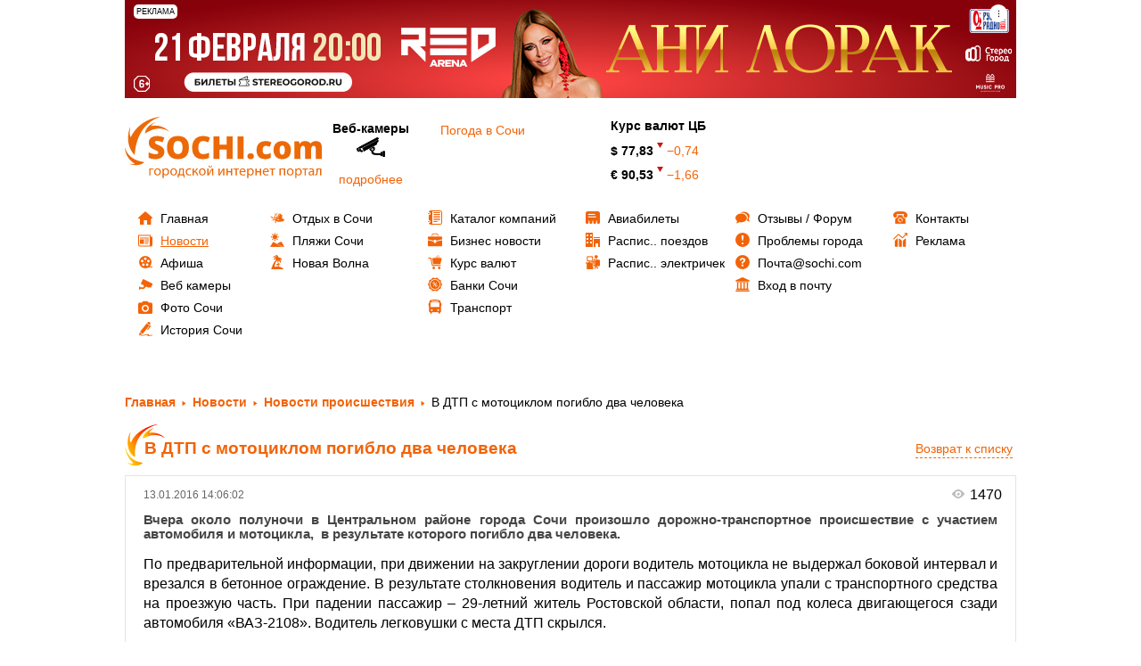

--- FILE ---
content_type: text/html; charset=UTF-8
request_url: https://sochi.com/news/2090/357635/
body_size: 15752
content:


<!DOCTYPE html>
<html lang="ru">
	<head>    
		<title>Новость: В ДТП с мотоциклом погибло два человека </title>
		<meta http-equiv="Content-Type" content="text/html; charset=UTF-8" />
<meta name="keywords" content="новости, новости сегодня, новости сочи, последние новости, свежие новости" />
<meta name="description" content="Новость: &amp;quot;В ДТП с мотоциклом погибло два человека&amp;quot; на информационном портале города Сочи - SOCHI.com, СМИ  Эл № ФС77-66209 от 01 июля 2016 г." />
<link href="/bitrix/js/ui/fonts/opensans/ui.font.opensans.css?16251678592599"  rel="stylesheet" />
<link href="/bitrix/js/main/popup/dist/main.popup.bundle.css?163946471926961"  rel="stylesheet" />
<link href="/bitrix/js/main/loader/dist/loader.bundle.css?15906912872425"  rel="stylesheet" />
<link href="/bitrix/js/main/core/css/core_viewer.css?152779914061243"  rel="stylesheet" />
<link href="/bitrix/cache/css/01/main/page_b050d0326f58b3f9e1756467ceea380a/page_b050d0326f58b3f9e1756467ceea380a_v1.css?1750323258786"  rel="stylesheet" />
<link href="/bitrix/cache/css/01/main/template_c48bbc1ec7b743f66060d67592cbb816/template_c48bbc1ec7b743f66060d67592cbb816_v1.css?175032325815138"  data-template-style="true" rel="stylesheet" />
<script>if(!window.BX)window.BX={};if(!window.BX.message)window.BX.message=function(mess){if(typeof mess==='object'){for(let i in mess) {BX.message[i]=mess[i];} return true;}};</script>
<script>(window.BX||top.BX).message({'JS_CORE_LOADING':'Загрузка...','JS_CORE_NO_DATA':'- Нет данных -','JS_CORE_WINDOW_CLOSE':'Закрыть','JS_CORE_WINDOW_EXPAND':'Развернуть','JS_CORE_WINDOW_NARROW':'Свернуть в окно','JS_CORE_WINDOW_SAVE':'Сохранить','JS_CORE_WINDOW_CANCEL':'Отменить','JS_CORE_WINDOW_CONTINUE':'Продолжить','JS_CORE_H':'ч','JS_CORE_M':'м','JS_CORE_S':'с','JSADM_AI_HIDE_EXTRA':'Скрыть лишние','JSADM_AI_ALL_NOTIF':'Показать все','JSADM_AUTH_REQ':'Требуется авторизация!','JS_CORE_WINDOW_AUTH':'Войти','JS_CORE_IMAGE_FULL':'Полный размер'});</script>

<script src="/bitrix/js/main/core/core.js?1639464719569185"></script>

<script>BX.setJSList(['/bitrix/js/main/core/core_ajax.js','/bitrix/js/main/core/core_promise.js','/bitrix/js/main/polyfill/promise/js/promise.js','/bitrix/js/main/loadext/loadext.js','/bitrix/js/main/loadext/extension.js','/bitrix/js/main/polyfill/promise/js/promise.js','/bitrix/js/main/polyfill/find/js/find.js','/bitrix/js/main/polyfill/includes/js/includes.js','/bitrix/js/main/polyfill/matches/js/matches.js','/bitrix/js/ui/polyfill/closest/js/closest.js','/bitrix/js/main/polyfill/fill/main.polyfill.fill.js','/bitrix/js/main/polyfill/find/js/find.js','/bitrix/js/main/polyfill/matches/js/matches.js','/bitrix/js/main/polyfill/core/dist/polyfill.bundle.js','/bitrix/js/main/core/core.js','/bitrix/js/main/polyfill/intersectionobserver/js/intersectionobserver.js','/bitrix/js/main/lazyload/dist/lazyload.bundle.js','/bitrix/js/main/polyfill/core/dist/polyfill.bundle.js','/bitrix/js/main/parambag/dist/parambag.bundle.js']);
BX.setCSSList(['/bitrix/js/main/lazyload/dist/lazyload.bundle.css','/bitrix/js/main/parambag/dist/parambag.bundle.css']);</script>
<script>(window.BX||top.BX).message({'pull_server_enabled':'N','pull_config_timestamp':'0','pull_guest_mode':'N','pull_guest_user_id':'0'});(window.BX||top.BX).message({'PULL_OLD_REVISION':'Для продолжения корректной работы с сайтом необходимо перезагрузить страницу.'});</script>
<script>(window.BX||top.BX).message({'DISK_MYOFFICE':false});(window.BX||top.BX).message({'JS_CORE_VIEWER_DOWNLOAD':'Скачать','JS_CORE_VIEWER_EDIT':'Редактировать','JS_CORE_VIEWER_DESCR_AUTHOR':'Автор','JS_CORE_VIEWER_DESCR_LAST_MODIFY':'Последние изменения','JS_CORE_VIEWER_TOO_BIG_FOR_VIEW':'Файл слишком большой для просмотра','JS_CORE_VIEWER_OPEN_WITH_GVIEWER':'Открыть файл в Google Viewer','JS_CORE_VIEWER_IFRAME_DESCR_ERROR':'К сожалению, не удалось открыть документ.','JS_CORE_VIEWER_IFRAME_PROCESS_SAVE_DOC':'Сохранение документа','JS_CORE_VIEWER_IFRAME_UPLOAD_DOC_TO_GOOGLE':'Загрузка документа','JS_CORE_VIEWER_IFRAME_CONVERT_ACCEPT':'Конвертировать','JS_CORE_VIEWER_IFRAME_CONVERT_DECLINE':'Отменить','JS_CORE_VIEWER_IFRAME_CONVERT_TO_NEW_FORMAT':'Документ будет сконвертирован в docx, xls, pptx, так как имеет старый формат.','JS_CORE_VIEWER_IFRAME_DESCR_SAVE_DOC':'Сохранить документ?','JS_CORE_VIEWER_IFRAME_SAVE_DOC':'Сохранить','JS_CORE_VIEWER_IFRAME_DISCARD_DOC':'Отменить изменения','JS_CORE_VIEWER_IFRAME_CHOICE_SERVICE_EDIT':'Редактировать с помощью','JS_CORE_VIEWER_IFRAME_SET_DEFAULT_SERVICE_EDIT':'Использовать для всех файлов','JS_CORE_VIEWER_IFRAME_CHOICE_SERVICE_EDIT_ACCEPT':'Применить','JS_CORE_VIEWER_IFRAME_CHOICE_SERVICE_EDIT_DECLINE':'Отменить','JS_CORE_VIEWER_IFRAME_UPLOAD_NEW_VERSION_IN_COMMENT':'Загрузил новую версию файла','JS_CORE_VIEWER_SERVICE_GOOGLE_DRIVE':'Google Docs','JS_CORE_VIEWER_SERVICE_SKYDRIVE':'MS Office Online','JS_CORE_VIEWER_IFRAME_CANCEL':'Отмена','JS_CORE_VIEWER_IFRAME_DESCR_SAVE_DOC_F':'В одном из окон вы редактируете данный документ. Если вы завершили работу над документом, нажмите \"#SAVE_DOC#\", чтобы загрузить измененный файл на портал.','JS_CORE_VIEWER_SAVE':'Сохранить','JS_CORE_VIEWER_EDIT_IN_SERVICE':'Редактировать в #SERVICE#','JS_CORE_VIEWER_NOW_EDITING_IN_SERVICE':'Редактирование в #SERVICE#','JS_CORE_VIEWER_SAVE_TO_OWN_FILES':'Сохранить на Битрикс24.Диск','JS_CORE_VIEWER_DOWNLOAD_TO_PC':'Скачать на локальный компьютер','JS_CORE_VIEWER_GO_TO_FILE':'Перейти к файлу','JS_CORE_VIEWER_DESCR_SAVE_FILE_TO_OWN_FILES':'Файл #NAME# успешно сохранен<br>в папку \"Файлы\\Сохраненные\"','JS_CORE_VIEWER_DESCR_PROCESS_SAVE_FILE_TO_OWN_FILES':'Файл #NAME# сохраняется<br>на ваш \"Битрикс24.Диск\"','JS_CORE_VIEWER_HISTORY_ELEMENT':'История','JS_CORE_VIEWER_VIEW_ELEMENT':'Просмотреть','JS_CORE_VIEWER_THROUGH_VERSION':'Версия #NUMBER#','JS_CORE_VIEWER_THROUGH_LAST_VERSION':'Последняя версия','JS_CORE_VIEWER_DISABLE_EDIT_BY_PERM':'Автор не разрешил вам редактировать этот документ','JS_CORE_VIEWER_IFRAME_UPLOAD_NEW_VERSION_IN_COMMENT_F':'Загрузила новую версию файла','JS_CORE_VIEWER_IFRAME_UPLOAD_NEW_VERSION_IN_COMMENT_M':'Загрузил новую версию файла','JS_CORE_VIEWER_IFRAME_CONVERT_TO_NEW_FORMAT_EX':'Документ будет сконвертирован в формат #NEW_FORMAT#, так как текущий формат #OLD_FORMAT# является устаревшим.','JS_CORE_VIEWER_CONVERT_TITLE':'Конвертировать в #NEW_FORMAT#?','JS_CORE_VIEWER_CREATE_IN_SERVICE':'Создать с помощью #SERVICE#','JS_CORE_VIEWER_NOW_CREATING_IN_SERVICE':'Создание документа в #SERVICE#','JS_CORE_VIEWER_SAVE_AS':'Сохранить как','JS_CORE_VIEWER_CREATE_DESCR_SAVE_DOC_F':'В одном из окон вы создаете новый документ. Если вы завершили работу над документом, нажмите \"#SAVE_AS_DOC#\", чтобы перейти к добавлению документа на портал.','JS_CORE_VIEWER_NOW_DOWNLOAD_FROM_SERVICE':'Загрузка документа из #SERVICE#','JS_CORE_VIEWER_EDIT_IN_LOCAL_SERVICE':'Редактировать на моём компьютере','JS_CORE_VIEWER_EDIT_IN_LOCAL_SERVICE_SHORT':'Редактировать на #SERVICE#','JS_CORE_VIEWER_SERVICE_LOCAL':'моём компьютере','JS_CORE_VIEWER_DOWNLOAD_B24_DESKTOP':'Скачать','JS_CORE_VIEWER_SERVICE_LOCAL_INSTALL_DESKTOP':'Для эффективного редактирования документов на компьютере, установите десктоп приложение и подключите Битрикс24.Диск','JS_CORE_VIEWER_SERVICE_B24_DISK':'Битрикс24.Диск','JS_CORE_VIEWER_SHOW_FILE_DIALOG_OAUTH_NOTICE':'Для просмотра файла, пожалуйста, авторизуйтесь в своем аккаунте <a id=\"bx-js-disk-run-oauth-modal\" href=\"#\">#SERVICE#<\/a>.','JS_CORE_VIEWER_SERVICE_OFFICE365':'Office365','JS_CORE_VIEWER_DOCUMENT_IS_LOCKED_BY':'Документ заблокирован на редактирование','JS_CORE_VIEWER_SERVICE_MYOFFICE':'МойОфис','JS_CORE_VIEWER_OPEN_PDF_PREVIEW':'Просмотреть pdf-версию файла','JS_CORE_VIEWER_AJAX_ACCESS_DENIED':'Не хватает прав для просмотра файла. Попробуйте обновить страницу.','JS_CORE_VIEWER_AJAX_CONNECTION_FAILED':'При попытке открыть файл возникла ошибка. Пожалуйста, попробуйте позже.','JS_CORE_VIEWER_AJAX_OPEN_NEW_TAB':'Открыть в новом окне','JS_CORE_VIEWER_AJAX_PRINT':'Распечатать','JS_CORE_VIEWER_TRANSFORMATION_IN_PROCESS':'Документ сохранён. Мы готовим его к показу.','JS_CORE_VIEWER_IFRAME_ERROR_TITLE':'Не удалось открыть документ','JS_CORE_VIEWER_DOWNLOAD_B24_DESKTOP_FULL':'Скачать приложение','JS_CORE_VIEWER_DOWNLOAD_DOCUMENT':'Скачать документ','JS_CORE_VIEWER_IFRAME_ERROR_COULD_NOT_VIEW':'К сожалению, не удалось просмотреть документ.','JS_CORE_VIEWER_ACTIONPANEL_MORE':'Ещё'});</script>
<script>(window.BX||top.BX).message({'LANGUAGE_ID':'ru','FORMAT_DATE':'DD.MM.YYYY','FORMAT_DATETIME':'DD.MM.YYYY HH:MI:SS','COOKIE_PREFIX':'SOCHI_COM','SERVER_TZ_OFFSET':'10800','UTF_MODE':'Y','SITE_ID':'01','SITE_DIR':'/','USER_ID':'','SERVER_TIME':'1768787431','USER_TZ_OFFSET':'0','USER_TZ_AUTO':'Y','bitrix_sessid':'03a669b35b53e0b7c4c74760e92ef6d5'});</script>


<script src="/bitrix/js/twim.recaptchafree/script.js?15385032154421"></script>
<script src="https://www.google.com/recaptcha/api.js?onload=onloadRecaptchafree&render=explicit&hl=ru"></script>
<script src="/bitrix/js/pull/protobuf/protobuf.js?1601350151274055"></script>
<script src="/bitrix/js/pull/protobuf/model.js?160135015170928"></script>
<script src="/bitrix/js/rest/client/rest.client.js?160250263117414"></script>
<script src="/bitrix/js/pull/client/pull.client.js?163367641070757"></script>
<script src="/bitrix/js/main/core/core_ls.js?143827245510430"></script>
<script src="/bitrix/js/main/popup/dist/main.popup.bundle.js?1639464719111380"></script>
<script src="/bitrix/js/main/loader/dist/loader.bundle.js?16251672847198"></script>
<script src="/bitrix/js/main/core/core_viewer.js?1590691755144607"></script>
<script src="/bitrix/js/main/jquery/jquery-1.8.3.min.js?175509739586927"></script>
<script src="/bitrix/js/phpsolutions.backtotop/backtotop.js?14537030383165"></script>
<script>BX.setCSSList(['/local/templates/main/components/bitrix/news/news_old/bitrix/news.detail/default-detail/style.css','/local/templates/.default/components/bitrix/advertising.banner/template_reklama/style.css','/local/templates/.default/components/bitrix/menu/tree1/style.css','/local/templates/.default/components/bitrix/menu/tree2/style.css','/local/templates/.default/components/bitrix/menu/tree3/style.css','/local/templates/.default/components/bitrix/menu/tree4/style.css','/local/templates/.default/components/bitrix/menu/tree5/style.css','/local/templates/.default/components/bitrix/menu/tree6/style.css','/local/templates/.default/components/bitrix/menu/bottom/style.css','/local/templates/main/template_styles.css']);</script>
<script>
					(function () {
						"use strict";

						var counter = function ()
						{
							var cookie = (function (name) {
								var parts = ("; " + document.cookie).split("; " + name + "=");
								if (parts.length == 2) {
									try {return JSON.parse(decodeURIComponent(parts.pop().split(";").shift()));}
									catch (e) {}
								}
							})("BITRIX_CONVERSION_CONTEXT_01");

							if (cookie && cookie.EXPIRE >= BX.message("SERVER_TIME"))
								return;

							var request = new XMLHttpRequest();
							request.open("POST", "/bitrix/tools/conversion/ajax_counter.php", true);
							request.setRequestHeader("Content-type", "application/x-www-form-urlencoded");
							request.send(
								"SITE_ID="+encodeURIComponent("01")+
								"&sessid="+encodeURIComponent(BX.bitrix_sessid())+
								"&HTTP_REFERER="+encodeURIComponent(document.referrer)
							);
						};

						if (window.frameRequestStart === true)
							BX.addCustomEvent("onFrameDataReceived", counter);
						else
							BX.ready(counter);
					})();
				</script>
<link rel="image_src" href="/upload/iblock/23e/23e53a8965db5192537661d947a8d300.jpg" /> 
<meta property="og:image" content="http://sochi.com/upload/resize_cache/iblock/23e/625_400_1/23e53a8965db5192537661d947a8d300.jpg" />
<!-- dev2fun module opengraph -->
<meta property="og:title" content="Новость: В ДТП с мотоциклом погибло два человека "/>
<meta property="og:url" content="https://sochi.com/news/2090/357635/"/>
<meta property="og:type" content="website"/>
<meta property="og:site_name" content="sochi.com"/>
<!-- /dev2fun module opengraph -->
<script>
				phpsolutions_backtotop_button_opacity='60';
				phpsolutions_backtotop_image_width='45';
				phpsolutions_backtotop_image_height='45';
				phpsolutions_backtotop_selected_image='/bitrix/images/phpsolutions.backtotop/back-to-top.png';
				phpsolutions_backtotop_position ='bottom-left';
				phpsolutions_backtotop_skip = '1000';
				phpsolutions_backtotop_scroll_speed = 'normal';
				phpsolutions_backtotop_position_indent_x = '65';
				phpsolutions_backtotop_position_indent_y = '30'
				</script>
<link href='/bitrix/js/phpsolutions.backtotop/backtotop.css' rel='stylesheet' />



<script src="/local/templates/.default/components/bitrix/advertising.banner/template_reklama/script.js?16839008881122"></script>
<script src="/local/templates/main/components/bitrix/news/news_old/script.js?1650625733547"></script>


		<meta http-equiv="X-UA-Compatible" content="IE=edge">
		<meta name="mailru-verification" content="c7945b819e8009c0" />
		<!-- <meta name="viewport" content="width=1000px"> -->
<meta name="viewport" content="width=device-width, initial-scale=1">

<link href="/local/templates/.default/css/bootstrap.css" rel="stylesheet">
<link href="/local/templates/.default/css/colorbox.css" rel="stylesheet">
<link href="/local/templates/.default/css/jquery-ui.css" rel="stylesheet">
<link href="/local/templates/.default/css/flexslider.css" rel="stylesheet">
<link href="/local/templates/.default/css/style.css" rel="stylesheet">
<link href="/local/templates/.default/css/style.custom.css" rel="stylesheet">
<!-- <link href="/local/templates/.default/css/media.css" rel="stylesheet">-->
<link href="/local/templates/.default/css/jquery.bxslider.css" rel="stylesheet">
<link href="/local/templates/.default/js/fancybox/jquery.fancybox.css" rel="stylesheet">
<link href="/local/templates/.default/css/font-awesome.min.css" rel="stylesheet">

<link rel="icon" href="//sochi.com/favicon.ico" type="image/x-icon">


<!-- <script src="https://sochi.kassir.ru/start-frame.js"></script> -->
<script src="https://widget.kassir.ru/summoner/summoner.es.js"></script>
<script src="/local/templates/main/js/start-frame.js"></script>


<meta name='B-verify' content='eec30e7f799660bed679365ba93c938d49bfc0db' />


    <meta property="og:title" content="Новость: В ДТП с мотоциклом погибло два человека "/>
     <meta property="og:type" content="website"/>
    <meta property="og:url" content= "/news/2090/357635/" />
<meta name="zen-verification" content="qdMF5bbNDhcHd0f3Rb4KIjtFBfTFrOVjZFDB3lY96VySObZs5dO34DhVx9662xr7" />
	</head>


<body >




<div id="page-preloader" style="display:none" ><span class="spinner"></span></div>




<div id="main-menu-btn">
	<button type="button" class="navbar-toggle " data-toggle="collapse" data-target="#nav-main">
        <span class="sr-only">Toggle navigation</span>
        <span class="icon-bar"></span>
        <span class="icon-bar"></span>
        <span class="icon-bar last"></span>
	</button>


	
	<div class="bx-user">
		<a href="/user/?login=yes"><i class="fa fa-user"></i></a>
	</div>
</div>




	<div class="container">
		<div class="row">
			<div class="col-lg-12 col-md-12 col-sm-12 col-xs-12"> 
				<div id="baner1">
					<div class="banner_pc">
						<!--'start_frame_cache_y0XwfU'-->
	<div class="reklama">
	
		<div class="reklama_title">Реклама</div>
	
		<div class="reklama_more">...</div>
	
		<div class="reklama_text">
			<div class="close">x</div>
			ЕРИР: 2SDnje5PWEs ИНН: 232000504091 / ИП Федотов Сергей Александрович			
			<div class="copy" data-url="https://stereogorod.ru/upcoming/ani-lorak-sochi?utm_source=lorak_sochi26&utm_medium=sochicom&utm_campaign=bannersochicom" >
				<i class="fa fa-chain"></i> Скопировать ссылку
			</div>
		</div>
	
	
		<noindex><a href="https://stereogorod.ru/upcoming/ani-lorak-sochi?utm_source=lorak_sochi26&utm_medium=sochicom&utm_campaign=bannersochicom" target="_blank"  rel="nofollow"><img alt="" title="" src="/upload/rk/5d2/4zdgh0060v6bc609vlnxyw0tzdj5o2yj/1000kh110_2.jpg" width="1000" height="110" style="border:0;" /></a></noindex>	
	</div>


<!--'end_frame_cache_y0XwfU'-->					</div>
					<div class="banner_mobile">
						<!--'start_frame_cache_2DJmFo'-->
	<div class="reklama">
	
		<div class="reklama_title">Реклама</div>
	
		<div class="reklama_more">...</div>
	
		<div class="reklama_text">
			<div class="close">x</div>
			ЕРИР: 2SDnje6sVXD ИНН: 232000504091 / ИП Федотов Сергей Александрович			
			<div class="copy" data-url="https://stereogorod.ru/upcoming/ani-lorak-sochi?utm_source=lorak_sochi26&utm_medium=sochicom&utm_campaign=bannersochicom" >
				<i class="fa fa-chain"></i> Скопировать ссылку
			</div>
		</div>
	
	
		<noindex><a href="https://stereogorod.ru/upcoming/ani-lorak-sochi?utm_source=lorak_sochi26&utm_medium=sochicom&utm_campaign=bannersochicom" target="_blank"  rel="nofollow"><img alt="" title="" src="/upload/rk/cd6/n0zqa0fuzsy5hl0xk7csprpp933i0o8i/Untitled_2-_3_-new-_85_.png" width="420" height="100" style="border:0;" /></a></noindex>	
	</div>


<!--'end_frame_cache_2DJmFo'-->					</div>
				</div>
			</div>
		</div>
	</div>


	<div class="container">
		<div class="row">
			<div class="col-lg-12 col-md-12 col-sm-12 col-xs-12"> 
				<div id="baner1">
					<div class="banner_pc">
						<!--'start_frame_cache_ALOAcH'-->
<!--'end_frame_cache_ALOAcH'-->					</div>
					<div class="banner_mobile">
						<!--'start_frame_cache_Zg1Ab0'-->
<!--'end_frame_cache_Zg1Ab0'-->					</div>
				</div>
			</div>
		</div>
	</div>


	<div class="container">
		<div class="row">
			<div id="baner1">
				<div class="row row-b" width="100%">
	
									</div>
			</div>
		</div>
	</div>




		<div class="container">
			<div class="row" id="baner2">
				<div class="col-lg-3 col-md-6  col-sm-6 col-xs-12" id="logo" >
					<a href="/">

							<svg version="1.1" id="РЎР»РѕР№_1" xmlns="http://www.w3.org/2000/svg" xmlns:xlink="http://www.w3.org/1999/xlink" x="0px" y="0px"
	 width="220.907px" height="69px" viewBox="0 0 220.907 69" enable-background="new 0 0 220.907 69" xml:space="preserve">
<g>
	<path fill="#EC6907" d="M44.377,39.487c0,1.567-0.395,2.958-1.189,4.171c-0.796,1.213-1.938,2.156-3.435,2.833
		c-1.496,0.672-3.252,1.008-5.26,1.008c-1.679,0-3.092-0.118-4.229-0.354s-2.321-0.648-3.552-1.237v-6.079
		c1.296,0.666,2.65,1.184,4.053,1.561c1.402,0.372,2.692,0.56,3.865,0.56c1.013,0,1.756-0.177,2.227-0.524
		c0.471-0.348,0.707-0.802,0.707-1.349c0-0.348-0.094-0.648-0.288-0.908c-0.189-0.258-0.495-0.518-0.914-0.783
		c-0.417-0.264-1.537-0.807-3.357-1.625c-1.644-0.749-2.875-1.473-3.699-2.174c-0.819-0.702-1.432-1.509-1.826-2.415
		c-0.395-0.907-0.595-1.985-0.595-3.229c0-2.321,0.842-4.135,2.533-5.437c1.69-1.302,4.017-1.95,6.975-1.95
		c2.609,0,5.272,0.602,7.987,1.809l-2.085,5.254C39.93,27.542,37.897,27,36.184,27c-0.884,0-1.532,0.159-1.933,0.471
		c-0.407,0.312-0.607,0.701-0.607,1.161c0,0.495,0.26,0.942,0.772,1.331c0.512,0.389,1.897,1.102,4.165,2.138
		c2.174,0.978,3.682,2.032,4.53,3.152C43.953,36.377,44.377,37.785,44.377,39.487L44.377,39.487z M71.892,34.498
		c0,4.247-1.036,7.476-3.122,9.684c-2.08,2.208-5.131,3.317-9.148,3.317c-3.958,0-6.993-1.113-9.107-3.334
		c-2.109-2.221-3.163-5.455-3.163-9.696c0-4.2,1.048-7.41,3.151-9.625c2.096-2.214,5.148-3.322,9.154-3.322
		c4.018,0,7.057,1.101,9.13,3.299C70.861,27.017,71.892,30.245,71.892,34.498L71.892,34.498z M54.533,34.492
		c0,4.877,1.697,7.316,5.09,7.316c1.726,0,3.01-0.595,3.84-1.779c0.837-1.184,1.255-3.028,1.255-5.537
		c0-2.521-0.424-4.382-1.272-5.584c-0.842-1.202-2.109-1.803-3.788-1.803C56.241,27.105,54.533,29.568,54.533,34.492L54.533,34.492z
		 M87.679,27.141c-1.619,0-2.887,0.666-3.793,1.991c-0.913,1.331-1.367,3.164-1.367,5.501c0,4.854,1.85,7.281,5.543,7.281
		c1.113,0,2.197-0.153,3.246-0.465c1.042-0.313,2.097-0.684,3.158-1.125v5.772c-2.109,0.937-4.489,1.402-7.146,1.402
		c-3.812,0-6.727-1.108-8.76-3.317s-3.045-5.401-3.045-9.579c0-2.609,0.488-4.906,1.473-6.885c0.983-1.98,2.397-3.5,4.247-4.566
		c1.85-1.066,4.018-1.597,6.515-1.597c2.727,0,5.331,0.589,7.817,1.773l-2.085,5.366c-0.931-0.441-1.867-0.807-2.798-1.107
		C89.752,27.288,88.751,27.141,87.679,27.141L87.679,27.141z M121.003,47.146h-6.851V36.861h-7.917v10.285h-6.851V21.91h6.851v9.367
		h7.917V21.91h6.851V47.146L121.003,47.146z M126.463,47.146V21.91h6.852v25.236H126.463L126.463,47.146z M137.526,44.271
		c0-1.054,0.313-1.873,0.942-2.45c0.625-0.572,1.538-0.86,2.734-0.86c1.137,0,2.014,0.289,2.62,0.86
		c0.613,0.577,0.92,1.396,0.92,2.45c0,1.037-0.318,1.844-0.942,2.427c-0.631,0.583-1.491,0.872-2.598,0.872
		c-1.137,0-2.04-0.289-2.692-0.86C137.855,46.132,137.526,45.319,137.526,44.271L137.526,44.271z M157.488,47.499
		c-3.199,0-5.618-0.866-7.273-2.592c-1.649-1.726-2.476-4.206-2.476-7.439c0-3.246,0.89-5.761,2.676-7.546
		c1.784-1.786,4.317-2.675,7.609-2.675c2.269,0,4.401,0.496,6.403,1.485l-1.984,4.989c-0.819-0.353-1.573-0.642-2.262-0.854
		c-0.689-0.212-1.408-0.318-2.157-0.318c-1.095,0-1.938,0.424-2.537,1.278c-0.596,0.849-0.896,2.05-0.896,3.605
		c0,3.129,1.153,4.695,3.47,4.695c1.979,0,3.876-0.577,5.69-1.726v5.373C162.013,46.921,159.928,47.499,157.488,47.499
		L157.488,47.499z M186.3,37.332c0,3.198-0.859,5.69-2.579,7.481c-1.715,1.791-4.124,2.686-7.217,2.686
		c-2.969,0-5.331-0.913-7.08-2.746c-1.756-1.832-2.633-4.306-2.633-7.421c0-3.193,0.859-5.667,2.579-7.435
		c1.72-1.766,4.13-2.65,7.234-2.65c1.921,0,3.617,0.407,5.089,1.225c1.473,0.819,2.609,1.991,3.411,3.518
		C185.899,33.508,186.3,35.293,186.3,37.332L186.3,37.332z M173.642,37.319c0,1.679,0.223,2.964,0.671,3.842
		c0.448,0.876,1.202,1.318,2.263,1.318c1.043,0,1.778-0.442,2.214-1.318c0.431-0.878,0.643-2.163,0.643-3.842
		c0-1.667-0.218-2.927-0.653-3.776c-0.437-0.854-1.186-1.278-2.239-1.278c-1.037,0-1.778,0.424-2.227,1.267
		C173.864,34.38,173.642,35.641,173.642,37.319L173.642,37.319z M214.162,47.146V36.519c0-1.325-0.183-2.315-0.547-2.98
		c-0.36-0.66-0.931-0.99-1.715-0.99c-1.036,0-1.797,0.442-2.279,1.332c-0.483,0.884-0.725,2.268-0.725,4.153v9.113h-6.763V36.519
		c0-1.325-0.176-2.315-0.519-2.98c-0.348-0.66-0.9-0.99-1.673-0.99c-1.06,0-1.833,0.471-2.314,1.414
		c-0.482,0.942-0.725,2.486-0.725,4.624v8.56h-6.745V27.6h5.09l0.842,2.41h0.4c0.519-0.902,1.267-1.584,2.251-2.056
		c0.983-0.472,2.103-0.708,3.357-0.708c2.816,0,4.795,0.855,5.938,2.568h0.536c0.548-0.8,1.32-1.43,2.304-1.884
		c0.983-0.454,2.067-0.684,3.252-0.684c2.308,0,4.018,0.595,5.124,1.779c1.102,1.184,1.655,2.987,1.655,5.402v12.718H214.162
		L214.162,47.146z"/>
	<path fill-rule="evenodd" clip-rule="evenodd" fill="#EC6907" d="M6.025,10.974c0,0-7.724,19.185,4.983,31.891
		c0.665,0.665-0.877-32.982,28.735-42.854c0.499-0.167-22.327,1.301-32.888,22.424C6.69,22.768,4.697,22.934,6.025,10.974
		L6.025,10.974z"/>
	<path fill-rule="evenodd" clip-rule="evenodd" fill="#EC6907" d="M4.822,52.542c0,0,10.033,4.74,17.239-1.667
		c0.377-0.334-17.695-0.567-22.051-16.739c-0.074-0.272-0.005,12,10.977,18.321C11.16,52.557,11.186,53.629,4.822,52.542
		L4.822,52.542z"/>
	<path fill-rule="evenodd" clip-rule="evenodd" fill="#EC6907" d="M34.398,6.124c0,0-10.686,3.085-11.858,12.68
		c-0.061,0.502,13.682-11.303,27.678-2.029c0.235,0.156-7.951-9.027-20.399-6.5C29.624,10.313,28.893,9.524,34.398,6.124
		L34.398,6.124z"/>
</g>
<g>
	<path fill="#EC6809" d="M32.223,57.92v1.136h-3.361v6.611h-1.393V57.92H32.223z"/>
	<path fill="#EC6809" d="M40.448,61.729c0,2.865-1.985,4.114-3.857,4.114c-2.097,0-3.713-1.537-3.713-3.986
		c0-2.593,1.696-4.114,3.841-4.114C38.944,57.744,40.448,59.36,40.448,61.729z M34.302,61.81c0,1.697,0.977,2.977,2.353,2.977
		c1.345,0,2.353-1.265,2.353-3.009c0-1.313-0.656-2.977-2.321-2.977C35.022,58.8,34.302,60.337,34.302,61.81z"/>
	<path fill="#EC6809" d="M42.317,60.449c0-0.992-0.032-1.792-0.064-2.529h1.265l0.064,1.329h0.032
		c0.576-0.944,1.489-1.505,2.753-1.505c1.873,0,3.281,1.585,3.281,3.938c0,2.785-1.697,4.162-3.521,4.162
		c-1.024,0-1.921-0.448-2.385-1.217H43.71v4.21h-1.393V60.449z M43.71,62.514c0,0.208,0.032,0.4,0.064,0.576
		c0.256,0.977,1.104,1.649,2.113,1.649c1.489,0,2.353-1.217,2.353-2.993c0-1.553-0.816-2.881-2.305-2.881
		c-0.96,0-1.857,0.688-2.129,1.745c-0.048,0.176-0.096,0.384-0.096,0.576V62.514z"/>
	<path fill="#EC6809" d="M58.528,61.729c0,2.865-1.985,4.114-3.857,4.114c-2.097,0-3.713-1.537-3.713-3.986
		c0-2.593,1.697-4.114,3.841-4.114C57.023,57.744,58.528,59.36,58.528,61.729z M52.381,61.81c0,1.697,0.977,2.977,2.353,2.977
		c1.345,0,2.353-1.265,2.353-3.009c0-1.313-0.656-2.977-2.321-2.977C53.102,58.8,52.381,60.337,52.381,61.81z"/>
	<path fill="#EC6809" d="M66.288,57.92v6.69l0.8,0.016l-0.08,3.505h-1.104l-0.064-2.465h-5.362l-0.064,2.465h-1.104l-0.064-3.505
		l0.656-0.016c0.336-0.496,0.592-1.024,0.769-1.584c0.304-0.96,0.448-2.001,0.448-3.089V57.92H66.288z M62.366,60.273
		c0,1.024-0.144,2.017-0.4,2.881c-0.16,0.528-0.384,1.009-0.624,1.441h3.569v-5.603h-2.545V60.273z"/>
	<path fill="#EC6809" d="M74.32,65.379c-0.368,0.192-1.185,0.448-2.225,0.448c-2.337,0-3.857-1.585-3.857-3.954
		c0-2.385,1.632-4.114,4.162-4.114c0.832,0,1.568,0.208,1.953,0.4l-0.32,1.088c-0.336-0.192-0.865-0.368-1.633-0.368
		c-1.777,0-2.737,1.313-2.737,2.929c0,1.792,1.152,2.897,2.689,2.897c0.801,0,1.329-0.208,1.729-0.384L74.32,65.379z"/>
	<path fill="#EC6809" d="M77.454,57.92v3.361h0.336l2.914-3.361h1.712l-3.377,3.505c1.249,0.128,2.001,0.96,2.609,2.353
		c0.208,0.512,0.48,1.265,0.832,1.889h-1.473c-0.208-0.336-0.48-0.944-0.72-1.584c-0.528-1.249-1.249-1.825-2.561-1.825h-0.272
		v3.409h-1.393V57.92H77.454z"/>
	<path fill="#EC6809" d="M90.736,61.729c0,2.865-1.985,4.114-3.857,4.114c-2.097,0-3.713-1.537-3.713-3.986
		c0-2.593,1.697-4.114,3.841-4.114C89.231,57.744,90.736,59.36,90.736,61.729z M84.589,61.81c0,1.697,0.977,2.977,2.353,2.977
		c1.345,0,2.353-1.265,2.353-3.009c0-1.313-0.656-2.977-2.321-2.977C85.31,58.8,84.589,60.337,84.589,61.81z"/>
	<path fill="#EC6809" d="M93.901,57.92v3.265c0,1.232-0.016,2.001-0.08,3.105l0.048,0.016c0.464-0.945,0.736-1.489,1.249-2.385
		l2.417-4.001h1.648v7.747h-1.344v-3.281c0-1.265,0.032-1.921,0.096-3.169h-0.048c-0.496,0.993-0.833,1.617-1.281,2.401
		c-0.736,1.201-1.584,2.689-2.417,4.05h-1.617V57.92H93.901z M94.814,54.767c0.048,0.688,0.384,1.216,1.024,1.216
		c0.688,0,1.008-0.512,1.088-1.216h1.008c-0.064,1.313-0.896,1.985-2.129,1.985c-1.408,0-1.953-0.88-2.017-1.985H94.814z"/>
	<path fill="#EC6809" d="M106.349,57.92v3.265c0,1.232-0.016,2.001-0.08,3.105l0.048,0.016c0.464-0.945,0.736-1.489,1.249-2.385
		l2.417-4.001h1.648v7.747h-1.345v-3.281c0-1.265,0.032-1.921,0.096-3.169h-0.048c-0.496,0.993-0.833,1.617-1.281,2.401
		c-0.736,1.201-1.584,2.689-2.417,4.05h-1.617V57.92H106.349z"/>
	<path fill="#EC6809" d="M115.373,57.92v3.121h3.682V57.92h1.393v7.747h-1.393v-3.505h-3.682v3.505h-1.393V57.92H115.373z"/>
	<path fill="#EC6809" d="M128.031,57.92v1.121h-2.417v6.626h-1.393v-6.626h-2.417V57.92H128.031z"/>
	<path fill="#EC6809" d="M129.933,62.049c0.031,1.905,1.248,2.689,2.657,2.689c1.008,0,1.616-0.176,2.145-0.4l0.24,1.008
		c-0.496,0.224-1.345,0.48-2.577,0.48c-2.385,0-3.81-1.569-3.81-3.906s1.376-4.178,3.634-4.178c2.528,0,3.201,2.225,3.201,3.649
		c0,0.288-0.032,0.512-0.049,0.656H129.933z M134.062,61.041c0.017-0.896-0.368-2.289-1.952-2.289c-1.425,0-2.049,1.313-2.161,2.289
		H134.062z"/>
	<path fill="#EC6809" d="M137.261,60.449c0-0.992-0.032-1.792-0.064-2.529h1.265l0.063,1.329h0.032
		c0.576-0.944,1.488-1.505,2.753-1.505c1.873,0,3.281,1.585,3.281,3.938c0,2.785-1.697,4.162-3.521,4.162
		c-1.025,0-1.92-0.448-2.385-1.217h-0.032v4.21h-1.392V60.449z M138.653,62.514c0,0.208,0.032,0.4,0.064,0.576
		c0.256,0.977,1.104,1.649,2.113,1.649c1.488,0,2.353-1.217,2.353-2.993c0-1.553-0.816-2.881-2.305-2.881
		c-0.961,0-1.857,0.688-2.129,1.745c-0.048,0.176-0.097,0.384-0.097,0.576V62.514z"/>
	<path fill="#EC6809" d="M147.82,57.92v3.121h3.682V57.92h1.393v7.747h-1.393v-3.505h-3.682v3.505h-1.393V57.92H147.82z"/>
	<path fill="#EC6809" d="M156.076,62.049c0.031,1.905,1.248,2.689,2.656,2.689c1.01,0,1.617-0.176,2.146-0.4l0.24,1.008
		c-0.496,0.224-1.346,0.48-2.578,0.48c-2.385,0-3.809-1.569-3.809-3.906s1.375-4.178,3.633-4.178c2.529,0,3.201,2.225,3.201,3.649
		c0,0.288-0.031,0.512-0.049,0.656H156.076z M160.205,61.041c0.018-0.896-0.367-2.289-1.951-2.289c-1.426,0-2.049,1.313-2.162,2.289
		H160.205z"/>
	<path fill="#EC6809" d="M168.574,57.92v1.121h-2.418v6.626h-1.393v-6.626h-2.416V57.92H168.574z"/>
	<path fill="#EC6809" d="M179.871,57.92v7.747h-1.408v-6.626h-3.602v6.626h-1.393V57.92H179.871z"/>
	<path fill="#EC6809" d="M189.264,61.729c0,2.865-1.986,4.114-3.859,4.114c-2.096,0-3.713-1.537-3.713-3.986
		c0-2.593,1.697-4.114,3.842-4.114C187.758,57.744,189.264,59.36,189.264,61.729z M183.117,61.81c0,1.697,0.975,2.977,2.352,2.977
		c1.346,0,2.354-1.265,2.354-3.009c0-1.313-0.656-2.977-2.32-2.977C183.836,58.8,183.117,60.337,183.117,61.81z"/>
	<path fill="#EC6809" d="M191.133,60.449c0-0.992-0.033-1.792-0.064-2.529h1.264l0.064,1.329h0.031
		c0.576-0.944,1.488-1.505,2.754-1.505c1.873,0,3.281,1.585,3.281,3.938c0,2.785-1.697,4.162-3.521,4.162
		c-1.025,0-1.92-0.448-2.385-1.217h-0.033v4.21h-1.391V60.449z M192.523,62.514c0,0.208,0.033,0.4,0.064,0.576
		c0.256,0.977,1.105,1.649,2.113,1.649c1.488,0,2.354-1.217,2.354-2.993c0-1.553-0.816-2.881-2.305-2.881
		c-0.961,0-1.857,0.688-2.129,1.745c-0.049,0.176-0.098,0.384-0.098,0.576V62.514z"/>
	<path fill="#EC6809" d="M205.438,57.92v1.121h-2.418v6.626h-1.393v-6.626h-2.416V57.92H205.438z"/>
	<path fill="#EC6809" d="M210.941,65.667l-0.113-0.977h-0.047c-0.432,0.608-1.266,1.153-2.369,1.153
		c-1.568,0-2.369-1.104-2.369-2.225c0-1.873,1.664-2.897,4.658-2.881v-0.16c0-0.641-0.176-1.793-1.762-1.793
		c-0.719,0-1.473,0.224-2.016,0.576l-0.32-0.928c0.641-0.416,1.568-0.688,2.545-0.688c2.369,0,2.945,1.617,2.945,3.169v2.897
		c0,0.672,0.031,1.329,0.127,1.857H210.941z M210.732,61.713c-1.535-0.032-3.281,0.24-3.281,1.745c0,0.913,0.609,1.345,1.328,1.345
		c1.01,0,1.65-0.64,1.873-1.296c0.049-0.145,0.08-0.304,0.08-0.448V61.713z"/>
	<path fill="#EC6809" d="M220.365,57.92v7.747h-1.393v-6.643h-2.656v2.017c0,2.177-0.209,3.634-1.217,4.29
		c-0.385,0.304-0.816,0.48-1.537,0.48l-0.143-1.104c0.271-0.048,0.576-0.16,0.768-0.32c0.721-0.528,0.801-1.616,0.801-3.345V57.92
		H220.365z"/>
</g>
</svg>											</a>
				</div>

				<div class="col-lg-2 col-md-6 col-sm-12 col-xs-12 text-center" id="web_cam">
	<div style="font-weight: 600;" class="col-lg-12 ">Веб-камеры</div>
	<img src="/local/templates/.default/img/web_cam.png" alt="web">
	<div class="col-lg-12 "><a href="/webcamera/">подробнее</a></div>
</div>
				



				

				<div class="col-lg-3 col-md-6  col-sm-12 col-xs-12" id="pogoda">
					<a href="https://sochi.com/weather/" target="_blank">Погода в Сочи</a>
				</div>
				
								
<!--'start_frame_cache_2zbRQa'-->
<div class="col-lg-3 col-md-6  col-sm-12 col-xs-12" id="kurs-valut">
<a href="/banki-sochi/exchange/">
	<div class="col-lg-12 zagolovok-baner2">Курс валют ЦБ</div>
			<div class="col-lg-12 ">
			<span>$ 77,83</span>
							<img alt="down" src="/local/templates/.default/components/sochicom/currency.informer/currency/images/down.png">
						−0,74		</div>
			<div class="col-lg-12 ">
			<span>€ 90,53</span>
							<img alt="down" src="/local/templates/.default/components/sochicom/currency.informer/currency/images/down.png">
						−1,66		</div>
	</a>
</div><!--'end_frame_cache_2zbRQa'-->											</div>
		</div>
		<div class="container">
			<div class="nav2-wrap collapse navbar-collapse" id="nav-main">

				<div id="nav2">
					<button type="button" class="navbar-toggle" data-toggle="collapse" data-target="#nav-main"><i class="fa fa-times"></i></button>
					<div class="col-lg-2 col-md-2 col-sm-12 col-xs-12 item-1">
	 


<ul class="left-menu_site_one">
      <li>
    <div class="page ico-0"></div>
    <div class="item-text"><a href="/">
      Главная      </a></div>
  </li>
        <li>
    <div class="page ico-1"></div>
    <div class="item-text"><a href="/news/" class="selected">
      Новости      </a></div>
  </li>
        <li>
    <div class="page ico-2"></div>
    <div class="item-text"><a href="/afisha/">
      Афиша      </a></div>
  </li>
        <li>
    <div class="page ico-3"></div>
    <div class="item-text"><a href="/webcamera/">
      Веб камеры      </a></div>
  </li>
        <li>
    <div class="page ico-4"></div>
    <div class="item-text"><a href="/photos/">
      Фото Сочи      </a></div>
  </li>
        <li>
    <div class="page ico-5"></div>
    <div class="item-text"><a href="/article-of-sochi/">
      История Сочи      </a></div>
  </li>
    </ul>
</div>
<div class="col-lg-2 col-md-2 col-sm-12 col-xs-12 item-2" >
	 


<ul class="left-menu_site_two">
      <li>
    <div class="page ico-0"></div>
    <div class="item-text"><a href="/otdykh-v-sochi/">
      Отдых в Сочи      </a></div>
  </li>
        <li>
    <div class="page ico-1"></div>
    <div class="item-text"><a href="/otdykh-v-sochi/beaches/">
      Пляжи Сочи      </a></div>
  </li>
        <li>
    <div class="page ico-2"></div>
    <div class="item-text"><a href="/novaya-volna/">
      Новая Волна      </a></div>
  </li>
    </ul>
</div>
<div class="col-lg-2 col-md-2 col-sm-12 col-xs-12 item-3" >
	 


<ul class="left-menu_site_three">
      <li>
    <div class="page ico-0"></div>
    <div class="item-text"><a href="/company-business/company/">
      Каталог компаний      </a></div>
  </li>
        <li>
    <div class="page ico-1"></div>
    <div class="item-text"><a href="/company-business/business/">
      Бизнес новости      </a></div>
  </li>
        <li>
    <div class="page ico-2"></div>
    <div class="item-text"><a href="/banki-sochi/exchange/">
      Курс валют      </a></div>
  </li>
        <li>
    <div class="page ico-3"></div>
    <div class="item-text"><a href="/company-business/company/5623/">
      Банки Сочи      </a></div>
  </li>
        <li>
    <div class="page ico-4"></div>
    <div class="item-text"><a href="/transport/">
      Транспорт      </a></div>
  </li>
    </ul>
</div>
<div class="col-lg-2 col-md-2 col-sm-12 col-xs-12 item-4" >
	 


<ul class="left-menu_site_four">
      <li>
    <div class="page ico-0"></div>
    <div class="item-text"><a href="/transport/aircraft/">
      Авиабилеты      </a></div>
  </li>
        <li>
    <div class="page ico-1"></div>
    <div class="item-text"><a href="/transport/trains/">
      Распис.. поездов      </a></div>
  </li>
        <li>
    <div class="page ico-2"></div>
    <div class="item-text"><a href="/transport/suburban-electric/">
      Распис.. электричек      </a></div>
  </li>
    </ul>
</div>
<div class="col-lg-2 col-md-2 col-sm-12 col-xs-12 item-5">
	 


<ul class="left-menu_site_five">
      <li>
    <div class="page ico-0"></div>
    <div class="item-text"><a href="/forum/">
      Отзывы / Форум      </a></div>
  </li>
        <li>
    <div class="page ico-1"></div>
    <div class="item-text"><a href="/problems/forum23/">
      Проблемы города      </a></div>
  </li>
        <li>
    <div class="page ico-2"></div>
    <div class="item-text"><a href="/mail-sochi/">
      Почта@sochi.com      </a></div>
  </li>
        <li>
    <div class="page ico-3"></div>
    <div class="item-text"><a href="https://mail.yandex.ru/">
      Вход в почту      </a></div>
  </li>
    </ul>
</div>
<div class="col-lg-2 col-md-2 col-sm-12 col-xs-12 item-6">
	 


<ul class="left-menu_site_six">
      <li>
    <div class="page ico-0"></div>
    <div class="item-text"><a href="/kontakty/">
      Контакты      </a></div>
  </li>
        <li>
    <div class="page ico-1"></div>
    <div class="item-text"><a href="/services/">
      Реклама      </a></div>
  </li>
    </ul>
</div>
<div class="clear">
</div>





 <br>				</div>

			</div>
		</div>


		<div class="container">
			<div class="row">
				<div class="collapse navbar-collapse" id="nav">
				<br>				</div>
			</div>
		</div>



		<div class="container">
			<div id="baner3" class="">

				<!--'start_frame_cache_vhh5NV'-->
<!--'end_frame_cache_vhh5NV'-->
				<!--'start_frame_cache_SyEEG1'-->
<!--'end_frame_cache_SyEEG1'-->
			</div>

			<div id="baner3-mobile">

				<!--'start_frame_cache_pVYwEG'-->
<!--'end_frame_cache_pVYwEG'--><br>
				<!--'start_frame_cache_uMP05O'-->
<!--'end_frame_cache_uMP05O'-->

			</div>
			<div id="baner3-mobile">
						</div>
			<div class="col-lg-12 col-md-12 col-sm-12 col-xs-12">
				<ul class="nav nav-pills" id="enter-end"><li><a href='/'>Главная</a></li><li><img alt='img' src='/local/templates/.default/img/enter-end.png'></li><li><a href='/news/'>Новости</a></li><li><img alt='img' src='/local/templates/.default/img/enter-end.png'></li><li><a href='/news/2090/'>Новости происшествия</a></li><li><img alt='img' src='/local/templates/.default/img/enter-end.png'></li><li>В ДТП с мотоциклом погибло два человека</li></ul>			</div>
		</div>

		<div class="container">
			<div class="row">	
				<div class="col-lg-12 col-md-12 col-sm-12 col-xs-12"><div class="col-lg-12 col-md-12 col-sm-12 col-xs-12">
	<h1 class="h4-gorod">В ДТП с мотоциклом погибло два человека</h1>
 <a style="position: absolute; right: 4px; top: 17px; border-bottom: 1px dashed #f26307;" href="/news/">Возврат к списку</a>
</div>
			
<div class="catalog-card block-margin news-card col-lg-12 col-md-12 col-sm-12 col-xs-12">


    <!--'start_frame_cache_IjWcdm'-->        <span class="count">
			            <img src="/local/templates/.default/img/eye-detail-grey.png" title="1470" alt="1470" >
            1470			        </span>
    <!--'end_frame_cache_IjWcdm'-->
 			<span class="date">13.01.2016 14:06:02</span>
	
    <!-- <a style="float: right;" href="/news/">Возврат к списку</a> -->

    <div class="detail_text text-justify">
        <h3>
Вчера около полуночи в Центральном районе города Сочи&nbsp;произошло дорожно-транспортное происшествие с участием автомобиля и мотоцикла,&nbsp;&nbsp;в результате которого погибло два человека. </h3>
<p>
	 По предварительной информации, при движении на закруглении дороги водитель мотоцикла не выдержал боковой интервал и врезался в бетонное ограждение. В результате столкновения водитель и пассажир мотоцикла упали с транспортного средства на проезжую часть. При падении пассажир – 29-летний житель Ростовской области, попал под колеса двигающегося сзади автомобиля «ВАЗ-2108». Водитель легковушки с места ДТП скрылся.
</p>
<p>
	 В результате дорожно-транспортного происшествия водитель и пассажир мотоцикла скончались на месте аварии.
</p>
<p>
	 Сотрудниками ДПС при просмотре видеозаписи с камер наблюдения, зафиксировавших момент происшествия, был установлен маршрут движения машины. Вскоре&nbsp;скрывшийся с места ДТП 21-летний водитель «ВАЗ-2108» был задержан. По факту дорожно-транспортного происшествия проводится проверка, устанавливаются все обстоятельства случившегося.
</p>
<p>
	<i>Информация предоставлена пресс-службой УВД города Сочи.</i>
</p>

		

		
		


		    </div>

<div class="clear"></div>

        
	
     

	<!-- <div class="clear"></div> -->
    






</div>

<noindex>
<br><!-- Composite Start -->


<!-- Composite End -->
</noindex>
				</div>
			</div>
		</div>
	</div>
		<div class="container">
			<div class="row" id="baner3">
				<!--'start_frame_cache_hG8wzQ'-->
<!--'end_frame_cache_hG8wzQ'-->			</div>
		</div>


		<div class="container" id="baner5">
			<div class="banner_pc">
				<div class="row row-b" width="100%">
	<!--noindex-->
	<!--'start_frame_cache_bB3l5w'--><!--'end_frame_cache_bB3l5w'-->	<!--/noindex-->
</div> 
			</div>
			<div class="banner_mobile">
				<!--'start_frame_cache_3edcRS'-->
	<div class="reklama">
	
		<div class="reklama_title">Реклама</div>
	
		<div class="reklama_more">...</div>
	
		<div class="reklama_text">
			<div class="close">x</div>
			ЕРИР: Kra23hN2U ИНН: 232000504091 / ИП Федотов Сергей Александрович			
			<div class="copy" data-url="https://3nv.ru/" >
				<i class="fa fa-chain"></i> Скопировать ссылку
			</div>
		</div>
	
	
		<noindex><a href="https://3nv.ru/" rel="nofollow"><img alt="" title="" src="/upload/rk/8da/5110iqjr1nphrsbz8o4exopp5ii4cd6e/Untitled_4-_6_.png" width="420" height="100" style="border:0;" /></a></noindex>	
	</div>


<!--'end_frame_cache_3edcRS'--> 
			</div>
		</div>

			<div class="container" >

			<div class="row">
							</div>

			<div class="row">
							</div>
		</div>
	

		<div class="container" id="mediametrics1-bottom-wrap">

			<div class="row" id="mediametrics1-bottom">
							
			</div>
		</div>


			<div class="container-fluid" id="footer-menu">
			<div class="container">
				<div class="row" >
					<div class="col-lg-12 col-md-12 col-sm-12 col-xs-12"><div class="col-lg-2 col-md-2 col-sm-12 col-xs-12">
	<h4>Афиша</h4>


<ul class="bottom-menu">
			<li><a href="/afisha/1381">Кино</a></li>
		
			<li><a href="/afisha/1380/">Театры</a></li>
		
			<li><a href="/afisha/1379/">Концерты</a></li>
		
			<li><a href="/afisha/1377/">Шоу. Фестивали</a></li>
		
			<li><a href="/afisha/1376/">Выставки</a></li>
		
			<li><a href="/afisha/1375/">Спорт</a></li>
		
			<li><a href="/afisha/2257/">Цирк</a></li>
		

</ul>
</div>
<div class="col-lg-2 col-md-2 col-sm-12 col-xs-12">
	<h4>Новости</h4>


<ul class="bottom-menu">
			<li><a href="/news/2092/">Внимание</a></li>
		
			<li><a href="/news/2100/">Недвижимость</a></li>
		
			<li><a href="/news/2107/">Коммунальные службы</a></li>
		
			<li><a href="/news/5970/">Транспорт</a></li>
		
			<li><a href="/news/2085/">Общество</a></li>
		
			<li><a href="/news/2090/" class="selected">Происшествия</a></li>
		
			<li><a href="/news/2095/">Отдых в Сочи</a></li>
		

</ul>
</div>
<div class="col-lg-2 col-md-2 col-sm-12 col-xs-12">
	<h4>Экскурсии</h4>


</div>
<div class="col-lg-2 col-md-2 col-sm-12 col-xs-12">
	<h4>Предприятия</h4>


<ul class="bottom-menu">
			<li><a href="/company/5596/">Развлечения</a></li>
		
			<li><a href="/company/5600/">Образование</a></li>
		
			<li><a href="/company/5590/">Строительство</a></li>
		
			<li><a href="/company/5594/">Недвижимость</a></li>
		
			<li><a href="/company/6398/">Службы города</a></li>
		
			<li><a href="/company/5587/">Туризм и отдых</a></li>
		
			<li><a href="/company/5589/">Администрация</a></li>
		

</ul>
</div>





<div class="col-lg-2 col-md-2 col-sm-12 col-xs-12">
	<h4>Объявления</h4>
</div>
	<h4>Подписка</h4>
<div class="col-lg-2 col-md-2 col-sm-12 col-xs-12">
<p style="text-align: right;">
				 <br>
			</p>
</div>
</div>
				</div>
			</div>
		</div>

	
		<div id="prava">
			<div class="container">
				<div class="row" >
					<div class="col-lg-12 col-md-12 col-sm-12 col-xs-12 text-white prava"><span style="font-size:13px;">© «SOCHI.COM». Свидетельство о регистрации средства массовой информации Эл № ФС77-66209 от 01 июля 2016 г. выдано Федеральной службой по надзору в сфере связи, информационных технологий и массовых коммуникаций (Роскомадзор). Учредитель и главный редактор Афанасьева Н.Б., Редакция: E-mail: <a href="mailto:www@sochi.com"><span style="color: #ffffff;">www@sochi.com</span></a><span style="color: #ffffff;">, </span><a href="tel:+79384410768" style="font-size: 12px; color:white;"><span style="color: #ffffff;">+</span>7 (938) 441-07-68</a> . Все права защищены. Полное или частичное копирование материалов запрещено. При согласованном использовании материалов необходима ссылка (для интернет-СМИ — гиперссылка) на ресурс. 18+ </span><br>
 <br>
 <a style="font-size:13px;" href="https://sochi.com/polzovatelskoe-soglashenie.php" target="_blank"><nobr><span style="color: #ffffff;">Пользовательское соглашение</span></nobr></a><span style="color: #ffffff;">&nbsp;&nbsp; </span><a style="font-size:13px;" href="https://sochi.com/politika-konfidentsialnosti.php" target="_blank"><nobr><span style="color: #ffffff;">Политика конфиденциальности</span></nobr></a></div>
				</div>
			</div>
		</div>
		<div id="footer">
			<div class="container">
				<div class="row" >
					<div class="col-lg-12 col-md-12  col-sm-12 col-xs-12">
						<span class="pull-left text-white">SOCHI.COM © 2026 Информационный портал города Сочи

</span>
						<div class="pull-left" style="padding: 15px 0px 0px 10px;" id="bx-composite-banner" ></div>

						<span class="pull-right text-white"><a href="http://www.3nv.ru/" target="_blank">Создание сайта</a> - Новые технологии</span>
						<div style="margin:10px auto; width: 88px;"><!-- Yandex.Metrika informer --> <a href="https://metrika.yandex.ru/stat/?id=7102582&amp;from=informer" target="_blank" rel="nofollow"><img src="https://informer.yandex.ru/informer/7102582/1_1_FFFFFFFF_EFEFEFFF_0_pageviews" style="width:80px; height:15px; border:0;" alt="Яндекс.Метрика" title="Яндекс.Метрика: данные за сегодня (просмотры)" /></a> <!-- /Yandex.Metrika informer --> <!-- Yandex.Metrika counter --> <script > (function(m,e,t,r,i,k,a){m[i]=m[i]||function(){(m[i].a=m[i].a||[]).push(arguments)}; m[i].l=1*new Date();k=e.createElement(t),a=e.getElementsByTagName(t)[0],k.async=1,k.src=r,a.parentNode.insertBefore(k,a)}) (window, document, "script", "https://mc.yandex.ru/metrika/tag.js", "ym"); ym(7102582, "init", { clickmap:true, trackLinks:true, accurateTrackBounce:true, webvisor:true }); </script> <noscript><div><img src="https://mc.yandex.ru/watch/7102582" style="position:absolute; left:-9999px;" alt="" /></div></noscript> <!-- /Yandex.Metrika counter --></div>
					</div>
				</div>
			</div>
		</div>
		<script src="/local/templates/.default/js/bootstrap.min.js"></script>
<script src="/local/templates/.default/js/sochi-js.js"></script>
<script src="/local/templates/.default/js/fancybox/jquery.fancybox.js"></script>
<script src="/local/templates/.default/js/jquery.bxslider.min.js"></script>
<script src="/local/templates/.default/js/jquery.flexslider.js"></script>

<script src="/local/templates/.default/js/jquery.plugin.min.js"></script>
<script src="/local/templates/.default/js/jquery.countdown.js"></script>

<script src="/local/templates/.default/js/custom.js"></script>
<script src="/local/templates/.default/js/jquery.maskedinput.min.js"></script>		<script src="https://sochi.kassir.ru/start.js"></script>
		<script>
		// Афиша, блок выбора даты
		jQuery('.calendar-inner').bxSlider({
			auto: false,
			pause:5000,
			speed: 700,
			startSlide: jQuery(".filter-cur-date").parent().parent().index(),
			nextSelector:".pull-rigth",
			prevSelector:".pull-left",
			nextText:"",
			prevText:"",
			infiniteLoop:false
		});

		// Слайдер на главной
		jQuery('.bxslider').bxSlider({
			auto: true,
			pause:5000,
			speed: 700,
			tickerHover:true,
			adaptiveHeight:true,
			autoHover:true,
			infiniteLoop: true
		});

		jQuery(window).load(function() {
			jQuery('#carousel').flexslider({
				animation: "slide",
				controlNav: false,
				animationLoop: false,
				slideshow: false,
				itemWidth: 112,
				asNavFor: '#slider_other'
			});
			
			jQuery('#slider_other').flexslider({
				animation: "slide",
				controlNav: false,
				animationLoop: false,
				slideshow: false,
				smoothHeight: true,
				minItems: 1,
				maxItems:5,
				sync: "#carousel"
			});

			// Экскурсии и Новости
			jQuery('#carousel_exc').flexslider({
				animation: "slide",
				controlNav: false,
				animationLoop: false,
				slideshow: false,
				itemWidth: 112,
				asNavFor: '#slider_other'
			});
			
			jQuery('#slider_other_exc').flexslider({
				animation: "slide",
				controlNav: false,
				animationLoop: false,
				slideshow: false,
				smoothHeight: true,
				minItems: 1,
				maxItems:5,
				sync: "#carousel"
			});
		});
		</script>
			



<!-- <script src="https://www.parter.ru/obj/nucleus/partner/iframe.js"></script> -->
<script src="/local/templates/main/js/iframe.js"></script>

<script>
	eventim.iframe();
	// $(document).ready(function() {
	// 	$('#event_kassirwidget').removeAttr('scrolling');
	// });
</script>

<!-- <script src="/bb/js/iframe.js"></script>-->
	</body>
</html>


--- FILE ---
content_type: text/css
request_url: https://sochi.com/bitrix/js/main/core/css/core_viewer.css?152779914061243
body_size: 12423
content:

/************ images viewer ******************/

.bx-viewer-lock-scroll
{
	overflow: hidden;
}

.bx-viewer-overlay {
	position: fixed;
	height: 100%;
	width: 100%;
	top: 0;
	left: 0;
	z-index: 10010;
	background-color: rgba(0,0,0,0.6);
}

.bx-ie8 .bx-viewer-overlay,
.bx-quirks .bx-viewer-overlay
{
	background: url("../images/imageviewer_ie8bg.png");
}

.bx-quirks .bx-viewer-overlay {
	position: absolute;
}

.bx-viewer-lock-scroll .bx-viewer-overlay
{
	overflow-x: auto;
	overflow-y: auto;
}

.bx-viewer-wrap-outer {
	position: absolute;
	top: 30%;
	left: 40%;
	font-family: "Helvetica Neue", Helvetica, Arial, sans-serif;

	-webkit-transition:top 0.15s ease-in, left 0.15s ease-in;
	-moz-transition:top 0.15s ease-in, left 0.15s ease-in;
	-ms-transition:top 0.15s ease-in, left 0.15s ease-in;
	-o-transition:top 0.15s ease-in, left 0.15s ease-in;
	transition:top 0.15s ease-in, left 0.15s ease-in;
	z-index: 10;
}

.bx-viewer-wrap-inner {
	position: relative;
	background-color: white;
	border-radius: 5px;
	-webkit-box-shadow: 1px 1px 0 rgba(0,0,0,.21);
	box-shadow: 1px 1px 0 rgba(0,0,0,.21);
}

.bx-viewer-wrap {
	overflow: hidden;

	height: 100px;
	width: 100px;

	-webkit-transition:width 0.15s ease-in, height 0.15s ease-in;
	-moz-transition:width 0.15s ease-in, height 0.15s ease-in;
	-ms-transition:width 0.15s ease-in, height 0.15s ease-in;
	-o-transition:width 0.15s ease-in, height 0.15s ease-in;
	transition:width 0.15s ease-in, height 0.15s ease-in;
}

.bx-viewer-wrap-loading-white
{
	background: url("../images/wait-big.gif") no-repeat center center #fff !important;
	min-height: 50px;
	min-width: 50px;
}

.bx-viewer-wrap-loading
{
	background: url("../images/waiter-f5.gif") no-repeat center center #f5f5f5 !important;
	min-height: 50px;
	min-width: 50px;
}

.bx-viewer-wrap-loading-modal
{
	background: url("../images/waiter-f5.gif") no-repeat center center #f8fafb !important;
	min-height: 50px;
	min-width: 50px;
}

.bx-viewer-image {
	display: block;

	max-width: 100%;
	max-height: 100%;
	width: 100%;
	height: 100%;

	-webkit-transition:opacity 0.15s ease-in;
	-moz-transition:opacity 0.15s ease-in;
	-ms-transition:opacity 0.15s ease-in;
	-o-transition:opacity 0.15s ease-in;
	transition:opacity 0.15s ease-in;
	margin: 0 auto;
}

.bx-viewer-prev-outer,
.bx-viewer-next-outer
{
	position: absolute;
	z-index: 1;
	display: block;
	width: 50%;
	height: 100%;
	opacity: 0;
	cursor: pointer;
	transition:opacity 150ms ease-in;
}

.bx-viewer-wrap-outer:hover .bx-viewer-prev-outer,
.bx-viewer-wrap-outer:hover .bx-viewer-next-outer { opacity: 1; }

.bx-ie8 .bx-viewer-prev-outer .bx-viewer-prev,
.bx-ie8 .bx-viewer-next-outer .bx-viewer-next,
.bx-quirks .bx-viewer-prev-outer .bx-viewer-prev,
.bx-quirks .bx-viewer-next-outer .bx-viewer-next { filter:progid:DXImageTransform.Microsoft.Alpha(opacity=50); }

.bx-viewer-prev-outer { left: 0; }

.bx-viewer-next-outer { right: 0; }


.bx-viewer-prev-outer:hover,
.bx-viewer-next-outer:hover { opacity: 1 !important; }

.bx-ie8 .bx-viewer-prev-outer:hover .bx-viewer-prev,
.bx-ie8 .bx-viewer-next-outer:hover .bx-viewer-next,
.bx-quirks .bx-viewer-prev-outer:hover .bx-viewer-prev,
.bx-quirks .bx-viewer-next-outer:hover .bx-viewer-next { filter: none; }

.bx-viewer-prev,
.bx-viewer-next {
	position: absolute;
	top: 45%;
	display: block;
	width: 40px;
	height: 40px;
	border-radius: 20px;
	background: url("../images/imageviewer_sprite.png") no-repeat 0 0 #545454;
	box-shadow: 0 0 0 2px white inset, 0 1px 1px 0 rgba(0, 0, 0, 0.21);
}

/* IE10 has both script positioning of this elements and transitions. so we should animate them with other elements to avoid twitching */
.bx-ie10 .bx-viewer-prev,
.bx-ie10 .bx-viewer-next
{
	-ms-transition:top 0.15s ease-in;
	transition:top 0.15s ease-in;
}

.bx-viewer-next {
	right: 10%;
	background: url("../images/imageviewer_sprite.png") no-repeat -30px 0 #4f4f4f;
}

.bx-viewer-prev {
	left: 10%;
	background: url("../images/imageviewer_sprite.png") no-repeat -70px 0 #4f4f4f;
}

.bx-ie8 .bx-viewer-prev,
.bx-ie8 .bx-viewer-next,
.bx-quirks .bx-viewer-prev,
.bx-quirks .bx-viewer-next
{
	border: solid 1px white;
}

.bx-viewer-close {
	display: inline-block;
	position: absolute;
	height: 60px;
	width: 60px;
	top: -33px;
	right: -33px;
	cursor: pointer;
}

.bx-viewer-close-inner {
	display: inline-block;
	position: absolute;
	height: 30px;
	width: 30px;
	top: 15px;
	left: 15px;
	border-radius: 15px;
	-webkit-box-shadow: 0 0 0 2px white inset, 0 1px 1px 0 rgba(0, 0, 0, 0.21);
	box-shadow: 0 0 0 2px white inset, 0 1px 1px 0 rgba(0, 0, 0, 0.21);
	background: url("../images/imageviewer_sprite.png") no-repeat 0 1px #545454;
}

.bx-ie8 .bx-viewer-close-inner,
.bx-quirks .bx-viewer-close-inner
{
	border: solid 1px white;
}

.bx-viewer-close:hover .bx-viewer-close-inner {
	background: url("../images/imageviewer_sprite.png") no-repeat 0 1px #191919;
}

.bx-viewer-title {
	-webkit-box-sizing: border-box;
	-moz-box-sizing: border-box;
	box-sizing: border-box;
	height: 30px;
	top: 0;
	text-align: center;
	padding: 2px 15px 0 15px;
	position: absolute;
	width: 100%;
}

.bx-viewer-title-2-btns {padding-right: 230px;}

.bx-ie8 .bx-viewer-title,
.bx-quirks .bx-viewer-title
{
	background: url("../images/imageviewer_ie8bg.png");
}

.bx-viewer-size-toggle
{
	position: absolute;
	height: 29px;
	width: 29px;
	opacity: 0.35;

	cursor: pointer;
	background: url("../images/imageviewer_sprite.png") no-repeat right bottom;
}

.bx-viewer-size-toggle:hover
{
	opacity: 1;
}


/*=================================================================New=================================================*/

.bx-viewer-top-right {
	display: inline-block;
	/*right: 12px;*/
	top: 8px;
    left: 12px;
	position: absolute;
}

.bx-viewer-file-name-block {
	color: #535353;
    float: right;
	font-size: 14px;
	font-weight: bold;
	max-width: 180px;
    text-align: right;
	overflow: hidden;
    padding-top: 6px;
	white-space: nowrap;
}

.bx-viewer-file-name {
	display: block;
	line-height: 16px;
}

.bx-viewer-file-center {
    display: inline-block;
    float: none;
    padding-top: 11px;
    text-align: center;
    max-width: none;
}

.bx-viewer-file-right {
    display: inline-block;
    float: none;
    padding-top: 11px;
    text-align: right;
    max-width: 100%;
    width: 100%;
}

.bx-viewer-file-last-v {
	color: #979ca3;
	display: block;
	font-size: 10px;
	font-weight: bold;
	line-height: 14px;
}

.bx-viewer-size {
	display: inline-block;
	color: #858585;
	font-size: 12px;
	padding-top: 7px;
	vertical-align: top;
	text-decoration: underline;
}
.bx-viewer-size:hover{
	color: #000;
}

.bx-viewer-cap {
	background: #f5f5f5;
	border: 1px solid #eee;
	color: #000;
	height: 348px;
	position: relative;
}

.bx-viewer-cap-file .bx-viewer-cap{margin-top: 30px; height:318px;}

.bx-viewer-icon {
	height: 114px;
	width: 114px;
	left: 52px;
	top: 74px;
	position: absolute;
	background: #fff 35px center no-repeat;
	background-size: auto 62px;
	-webkit-border-radius: 100%;
	-moz-border-radius: 100%;
	border-radius: 100%;
	background-image: url('data:image/svg+xml;charset=US-ASCII,%3Csvg%20xmlns%3D%22http%3A//www.w3.org/2000/svg%22%20width%3D%2255%22%20height%3D%2271%22%20viewBox%3D%220%200%2055%2071%22%3E%0A%20%20%3Cg%20fill%3D%22none%22%20fill-rule%3D%22evenodd%22%3E%0A%20%20%20%20%3Cpolygon%20fill%3D%22%23E5E8EB%22%20points%3D%220%20.121%2039.194%20.121%2054.887%2016.3%2054.887%2070.901%200%2070.901%22/%3E%0A%20%20%20%20%3Cpolygon%20fill%3D%22%23535C69%22%20points%3D%2239.018%20.121%2054.887%2015.996%2039.018%2015.996%22%20opacity%3D%22.3%22/%3E%0A%20%20%3C/g%3E%0A%3C/svg%3E%0A');
}

.bx-viewer-icon-txt {
	background-image: url('data:image/svg+xml;charset=US-ASCII,%3Csvg%20xmlns%3D%22http%3A//www.w3.org/2000/svg%22%20width%3D%2261%22%20height%3D%2271%22%20viewBox%3D%220%200%2061%2071%22%3E%0A%20%20%3Cg%20fill%3D%22none%22%20fill-rule%3D%22evenodd%22%3E%0A%20%20%20%20%3Cpolygon%20fill%3D%22%23E5E8EB%22%20points%3D%220%20.121%2038.441%20.121%2053.832%2016.3%2053.832%2070.901%200%2070.901%22/%3E%0A%20%20%20%20%3Cpolygon%20fill%3D%22%23535C69%22%20points%3D%2238.269%20.121%2053.832%2015.996%2038.269%2015.996%22%20opacity%3D%22.3%22/%3E%0A%20%20%20%20%3Crect%20width%3D%2239.471%22%20height%3D%2220.701%22%20x%3D%2221.529%22%20y%3D%2231.863%22%20fill%3D%22%239BA4AE%22%20fill-rule%3D%22nonzero%22/%3E%0A%20%20%20%20%3Cpath%20fill%3D%22%23FFFFFF%22%20d%3D%22M31.9269216%2C47.1491237%20L33.5595686%2C47.1491237%20L33.5595686%2C38.1069931%20L36.3428431%2C38.1069931%20L36.8093137%2C36.6955326%20L28.9558627%2C36.6955326%20L28.9558627%2C38.1069931%20L31.9269216%2C38.1069931%20L31.9269216%2C47.1491237%20L31.9269216%2C47.1491237%20Z%20M36.9947059%2C47.1491237%20L38.7828431%2C47.1491237%20L41.5673137%2C43.1196907%20L44.179549%2C47.1491237%20L46.0310784%2C47.1491237%20L42.593549%2C41.8509622%20L46.1399216%2C36.6955326%20L44.3350392%2C36.6955326%20L41.6606078%2C40.6285911%20L39.1093725%2C36.6955326%20L37.2590392%2C36.6955326%20L40.6188235%2C41.8985395%20L36.9947059%2C47.1491237%20Z%20M50.1336275%2C47.1491237%20L51.7674706%2C47.1491237%20L51.7674706%2C38.1069931%20L54.5507451%2C38.1069931%20L55.0172157%2C36.6955326%20L47.1637647%2C36.6955326%20L47.1637647%2C38.1069931%20L50.1336275%2C38.1069931%20L50.1336275%2C47.1491237%20Z%22/%3E%0A%20%20%3C/g%3E%0A%3C/svg%3E%0A');
}
.bx-viewer-icon-archive {
	background-image: url('data:image/svg+xml;charset=US-ASCII,%3Csvg%20xmlns%3D%22http%3A//www.w3.org/2000/svg%22%20width%3D%2255%22%20height%3D%2271%22%20viewBox%3D%220%200%2055%2071%22%3E%0A%20%20%3Cg%20fill%3D%22none%22%20fill-rule%3D%22evenodd%22%3E%0A%20%20%20%20%3Cpolygon%20fill%3D%22%23E5E8EB%22%20points%3D%220%20.121%2039.194%20.121%2054.887%2016.3%2054.887%2070.901%200%2070.901%22/%3E%0A%20%20%20%20%3Cpolygon%20fill%3D%22%23535C69%22%20points%3D%2239.018%20.121%2054.887%2015.996%2039.018%2015.996%22%20opacity%3D%22.3%22/%3E%0A%20%20%3C/g%3E%0A%3C/svg%3E%0A');
}
.bx-viewer-icon-rar {
	background-image: url('data:image/svg+xml;charset=US-ASCII,%3Csvg%20xmlns%3D%22http%3A//www.w3.org/2000/svg%22%20width%3D%2261%22%20height%3D%2271%22%20viewBox%3D%220%200%2061%2071%22%3E%0A%20%20%3Cg%20fill%3D%22none%22%20fill-rule%3D%22evenodd%22%3E%0A%20%20%20%20%3Cpolygon%20fill%3D%22%23E5E8EB%22%20points%3D%220%20.121%2038.441%20.121%2053.832%2016.3%2053.832%2070.901%200%2070.901%22/%3E%0A%20%20%20%20%3Cpolygon%20fill%3D%22%23535C69%22%20points%3D%2238.269%20.121%2053.832%2015.996%2038.269%2015.996%22%20opacity%3D%22.3%22/%3E%0A%20%20%20%20%3Crect%20width%3D%2239.471%22%20height%3D%2220.701%22%20x%3D%2221.529%22%20y%3D%2231.863%22%20fill%3D%22%237EAB34%22%20fill-rule%3D%22nonzero%22/%3E%0A%20%20%20%20%3Cpath%20fill%3D%22%23FFFFFF%22%20d%3D%22M28.7860196%2C47.1491237%20L30.4186667%2C47.1491237%20L30.4186667%2C42.9610997%20L31.383902%2C42.9610997%20C31.6637843%2C43.0245361%2032.0369608%2C43.4685911%2032.5345294%2C44.3725601%20L34.1049804%2C47.1491237%20L35.9876078%2C47.1491237%20L34.2293725%2C44.0712371%20C33.6851569%2C43.1355498%2033.2808824%2C42.564622%2032.969902%2C42.3901718%20L32.969902%2C42.3584536%20C34.1982745%2C41.9619759%2034.9912745%2C41.0409278%2034.9912745%2C39.6294674%20C34.9912745%2C38.6144845%2034.587%2C37.6946564%2033.5763137%2C37.1713058%20C33.0476471%2C36.8699828%2032.3479412%2C36.6955326%2031.3528039%2C36.6955326%20L28.7860196%2C36.6955326%20L28.7860196%2C47.1491237%20L28.7860196%2C47.1491237%20Z%20M30.4186667%2C41.5813574%20L30.4186667%2C38.0594158%20L31.3061569%2C38.0594158%20C31.9436667%2C38.0594158%2032.3479412%2C38.2021478%2032.6278235%2C38.4241753%20C33.0787451%2C38.7096392%2033.2964314%2C39.2171306%2033.2964314%2C39.8039175%20C33.2964314%2C40.5017182%2032.985451%2C41.0092096%2032.5189804%2C41.2958935%20C32.1411818%2C41.4993535%2031.7175326%2C41.5978062%2031.2906078%2C41.5813574%20L30.4186667%2C41.5813574%20L30.4186667%2C41.5813574%20Z%20M36.202902%2C47.1491237%20L37.9132941%2C47.1491237%20L38.8928824%2C44.4677148%20L42.6880392%2C44.4677148%20L43.6987255%2C47.1491237%20L45.4569608%2C47.1491237%20L41.3974706%2C36.6479553%20L40.138%2C36.6479553%20L36.202902%2C47.1491237%20Z%20M39.376098%2C43.1038316%20L40.2157451%2C40.7237457%20C40.4301361%2C40.173425%2040.6169654%2C39.6123461%2040.7755098%2C39.0426804%20L40.8066078%2C39.0426804%20C40.915451%2C39.3915808%2041.0709412%2C39.867354%2041.3508235%2C40.7237457%20L42.1904706%2C43.1038316%20L39.376098%2C43.1038316%20Z%20M46.511902%2C47.1491237%20L48.144549%2C47.1491237%20L48.144549%2C42.9610997%20L49.1097843%2C42.9610997%20C49.3896667%2C43.0245361%2049.7628431%2C43.4685911%2050.2604118%2C44.3725601%20L51.8308627%2C47.1491237%20L53.7122941%2C47.1491237%20L51.9552549%2C44.0712371%20C51.4110392%2C43.1355498%2051.0067647%2C42.564622%2050.6957843%2C42.3901718%20L50.6957843%2C42.3584536%20C51.9241569%2C41.9619759%2052.7171569%2C41.0409278%2052.7171569%2C39.6294674%20C52.7171569%2C38.6144845%2052.3128824%2C37.6946564%2051.3021961%2C37.1713058%20C50.7735294%2C36.8699828%2050.0738235%2C36.6955326%2049.0774902%2C36.6955326%20L46.511902%2C36.6955326%20L46.511902%2C47.1491237%20L46.511902%2C47.1491237%20Z%20M48.144549%2C41.5813574%20L48.144549%2C38.0594158%20L49.0308431%2C38.0594158%20C49.669549%2C38.0594158%2050.0738235%2C38.2021478%2050.3537059%2C38.4241753%20C50.8046275%2C38.7096392%2051.0223137%2C39.2171306%2051.0223137%2C39.8039175%20C51.0223137%2C40.5017182%2050.7113333%2C41.0092096%2050.2448627%2C41.2958935%20C49.8666819%2C41.4994868%2049.4426132%2C41.5979411%2049.0152941%2C41.5813574%20L48.144549%2C41.5813574%20L48.144549%2C41.5813574%20Z%22/%3E%0A%20%20%20%20%3Cpath%20fill%3D%22%23B9BEC4%22%20d%3D%22M15.4294118%2C1.36510309%20L19.1372549%2C1.36510309%20L19.1372549%2C2.70702749%20L15.4294118%2C2.70702749%20L15.4294118%2C1.36510309%20Z%20M15.4294118%2C3.80496564%20L19.1372549%2C3.80496564%20L19.1372549%2C5.14689003%20L15.4294118%2C5.14689003%20L15.4294118%2C3.80496564%20Z%20M15.4294118%2C6.24482818%20L19.1372549%2C6.24482818%20L19.1372549%2C7.58675258%20L15.4294118%2C7.58675258%20L15.4294118%2C6.24482818%20Z%20M15.4294118%2C8.56269759%20L19.1372549%2C8.56269759%20L19.1372549%2C9.90462199%20L15.4294118%2C9.90462199%20L15.4294118%2C8.56269759%20Z%20M15.4294118%2C11.0025601%20L19.1372549%2C11.0025601%20L19.1372549%2C12.3444845%20L15.4294118%2C12.3444845%20L15.4294118%2C11.0025601%20Z%20M15.4294118%2C13.4424227%20L19.1372549%2C13.4424227%20L19.1372549%2C14.7843471%20L15.4294118%2C14.7843471%20L15.4294118%2C13.4424227%20Z%20M15.4294118%2C15.8822852%20L19.1372549%2C15.8822852%20L19.1372549%2C17.2242096%20L15.4294118%2C17.2242096%20L15.4294118%2C15.8822852%20Z%20M15.4294118%2C18.3221478%20L19.1372549%2C18.3221478%20L19.1372549%2C19.6640722%20L15.4294118%2C19.6640722%20L15.4294118%2C18.3221478%20Z%20M15.4294118%2C20.7620103%20L19.1372549%2C20.7620103%20L19.1372549%2C22.1039347%20L15.4294118%2C22.1039347%20L15.4294118%2C20.7620103%20Z%20M15.4294118%2C23.0798797%20L19.1372549%2C23.0798797%20L19.1372549%2C24.4218041%20L15.4294118%2C24.4218041%20L15.4294118%2C23.0798797%20Z%20M15.4294118%2C25.5197423%20L19.1372549%2C25.5197423%20L19.1372549%2C26.8616667%20L15.4294118%2C26.8616667%20L15.4294118%2C25.5197423%20Z%20M15.4294118%2C27.9596048%20L19.1372549%2C27.9596048%20L19.1372549%2C29.3015292%20L15.4294118%2C29.3015292%20L15.4294118%2C27.9596048%20Z%20M20.3333333%2C1.36510309%20L24.0411765%2C1.36510309%20L24.0411765%2C2.70702749%20L20.3333333%2C2.70702749%20L20.3333333%2C1.36510309%20Z%20M20.3333333%2C3.80496564%20L24.0411765%2C3.80496564%20L24.0411765%2C5.14689003%20L20.3333333%2C5.14689003%20L20.3333333%2C3.80496564%20Z%20M20.3333333%2C6.24482818%20L24.0411765%2C6.24482818%20L24.0411765%2C7.58675258%20L20.3333333%2C7.58675258%20L20.3333333%2C6.24482818%20Z%20M20.3333333%2C8.56269759%20L24.0411765%2C8.56269759%20L24.0411765%2C9.90462199%20L20.3333333%2C9.90462199%20L20.3333333%2C8.56269759%20Z%20M20.3333333%2C11.0025601%20L24.0411765%2C11.0025601%20L24.0411765%2C12.3444845%20L20.3333333%2C12.3444845%20L20.3333333%2C11.0025601%20Z%20M20.3333333%2C13.4424227%20L24.0411765%2C13.4424227%20L24.0411765%2C14.7843471%20L20.3333333%2C14.7843471%20L20.3333333%2C13.4424227%20Z%20M20.3333333%2C15.8822852%20L24.0411765%2C15.8822852%20L24.0411765%2C17.2242096%20L20.3333333%2C17.2242096%20L20.3333333%2C15.8822852%20Z%20M20.3333333%2C18.3221478%20L24.0411765%2C18.3221478%20L24.0411765%2C19.6640722%20L20.3333333%2C19.6640722%20L20.3333333%2C18.3221478%20Z%20M20.3333333%2C20.7620103%20L24.0411765%2C20.7620103%20L24.0411765%2C22.1039347%20L20.3333333%2C22.1039347%20L20.3333333%2C20.7620103%20Z%20M20.3333333%2C23.0798797%20L24.0411765%2C23.0798797%20L24.0411765%2C24.4218041%20L20.3333333%2C24.4218041%20L20.3333333%2C23.0798797%20Z%20M20.3333333%2C25.5197423%20L24.0411765%2C25.5197423%20L24.0411765%2C26.8616667%20L20.3333333%2C26.8616667%20L20.3333333%2C25.5197423%20Z%20M20.3333333%2C27.9596048%20L24.0411765%2C27.9596048%20L24.0411765%2C29.3015292%20L20.3333333%2C29.3015292%20L20.3333333%2C27.9596048%20Z%22/%3E%0A%20%20%3C/g%3E%0A%3C/svg%3E%0A');
}
.bx-viewer-icon-zip {
	background-image: url('data:image/svg+xml;charset=US-ASCII,%3Csvg%20xmlns%3D%22http%3A//www.w3.org/2000/svg%22%20width%3D%2261%22%20height%3D%2271%22%20viewBox%3D%220%200%2061%2071%22%3E%0A%20%20%3Cg%20fill%3D%22none%22%20fill-rule%3D%22evenodd%22%3E%0A%20%20%20%20%3Cpolygon%20fill%3D%22%23E5E8EB%22%20points%3D%220%20.121%2038.441%20.121%2053.832%2016.3%2053.832%2070.901%200%2070.901%22/%3E%0A%20%20%20%20%3Cpolygon%20fill%3D%22%23535C69%22%20points%3D%2238.269%20.121%2053.832%2015.996%2038.269%2015.996%22%20opacity%3D%22.3%22/%3E%0A%20%20%20%20%3Crect%20width%3D%2239.471%22%20height%3D%2220.701%22%20x%3D%2221.529%22%20y%3D%2231.863%22%20fill%3D%22%23AC5FBD%22%20fill-rule%3D%22nonzero%22/%3E%0A%20%20%20%20%3Cpath%20fill%3D%22%23FFFFFF%22%20d%3D%22M28.0396667%2C47.1491237%20L35.8464706%2C47.1491237%20L35.8464706%2C45.7364433%20L30.6997451%2C45.7364433%20L35.7220784%2C36.6955326%20L28.1951569%2C36.6955326%20L28.6305294%2C38.1069931%20L33.1409412%2C38.1069931%20L28.0396667%2C47.1491237%20Z%20M37.1358431%2C47.1491237%20L38.7684902%2C47.1491237%20L38.7684902%2C36.6955326%20L37.1358431%2C36.6955326%20L37.1358431%2C47.1491237%20Z%20M40.9298039%2C47.1491237%20L42.562451%2C47.1491237%20L42.562451%2C43.4685911%20L43.0755686%2C43.4685911%20C43.9941569%2C43.4685911%2044.6783137%2C43.3258591%2045.2225294%2C43.0879725%20C46.5908431%2C42.5011856%2047.1039608%2C41.2958935%2047.1039608%2C40.0735223%20C47.1039608%2C38.6937801%2046.513098%2C37.6946564%2045.5024118%2C37.1554467%20C44.911549%2C36.8382646%2044.1962941%2C36.6955326%2043.2167059%2C36.6955326%20L40.9298039%2C36.6955326%20L40.9298039%2C47.1491237%20L40.9298039%2C47.1491237%20Z%20M42.562451%2C42.1047079%20L42.562451%2C38.0594158%20L43.1688627%2C38.0594158%20C43.7764706%2C38.0594158%2044.2118431%2C38.1704296%2044.5383725%2C38.3607388%20C45.1136863%2C38.7096392%2045.3935686%2C39.3281443%2045.3935686%2C40.0735223%20C45.3935686%2C40.914055%2045.0981373%2C41.5337801%2044.4761765%2C41.8351031%20C44.1651961%2C42.0095533%2043.7453725%2C42.1047079%2043.1844118%2C42.1047079%20L42.562451%2C42.1047079%20Z%22/%3E%0A%20%20%20%20%3Cpath%20fill%3D%22%23B9BEC4%22%20d%3D%22M15.4294118%2C1.12111684%20L19.1372549%2C1.12111684%20L19.1372549%2C2.46304124%20L15.4294118%2C2.46304124%20L15.4294118%2C1.12111684%20Z%20M15.4294118%2C3.56097938%20L19.1372549%2C3.56097938%20L19.1372549%2C4.90290378%20L15.4294118%2C4.90290378%20L15.4294118%2C3.56097938%20Z%20M15.4294118%2C6.00084192%20L19.1372549%2C6.00084192%20L19.1372549%2C7.34276632%20L15.4294118%2C7.34276632%20L15.4294118%2C6.00084192%20Z%20M15.4294118%2C8.31871134%20L19.1372549%2C8.31871134%20L19.1372549%2C9.66063574%20L15.4294118%2C9.66063574%20L15.4294118%2C8.31871134%20Z%20M15.4294118%2C10.7585739%20L19.1372549%2C10.7585739%20L19.1372549%2C12.1004983%20L15.4294118%2C12.1004983%20L15.4294118%2C10.7585739%20Z%20M15.4294118%2C13.1984364%20L19.1372549%2C13.1984364%20L19.1372549%2C14.5403608%20L15.4294118%2C14.5403608%20L15.4294118%2C13.1984364%20Z%20M15.4294118%2C15.638299%20L19.1372549%2C15.638299%20L19.1372549%2C16.9802234%20L15.4294118%2C16.9802234%20L15.4294118%2C15.638299%20Z%20M15.4294118%2C18.0781615%20L19.1372549%2C18.0781615%20L19.1372549%2C19.4200859%20L15.4294118%2C19.4200859%20L15.4294118%2C18.0781615%20Z%20M15.4294118%2C20.5180241%20L19.1372549%2C20.5180241%20L19.1372549%2C21.8599485%20L15.4294118%2C21.8599485%20L15.4294118%2C20.5180241%20Z%20M15.4294118%2C22.8358935%20L19.1372549%2C22.8358935%20L19.1372549%2C24.1778179%20L15.4294118%2C24.1778179%20L15.4294118%2C22.8358935%20Z%20M15.4294118%2C25.275756%20L19.1372549%2C25.275756%20L19.1372549%2C26.6176804%20L15.4294118%2C26.6176804%20L15.4294118%2C25.275756%20Z%20M15.4294118%2C27.7156186%20L19.1372549%2C27.7156186%20L19.1372549%2C29.057543%20L15.4294118%2C29.057543%20L15.4294118%2C27.7156186%20Z%20M20.3333333%2C1.12111684%20L24.0411765%2C1.12111684%20L24.0411765%2C2.46304124%20L20.3333333%2C2.46304124%20L20.3333333%2C1.12111684%20Z%20M20.3333333%2C3.56097938%20L24.0411765%2C3.56097938%20L24.0411765%2C4.90290378%20L20.3333333%2C4.90290378%20L20.3333333%2C3.56097938%20Z%20M20.3333333%2C6.00084192%20L24.0411765%2C6.00084192%20L24.0411765%2C7.34276632%20L20.3333333%2C7.34276632%20L20.3333333%2C6.00084192%20Z%20M20.3333333%2C8.31871134%20L24.0411765%2C8.31871134%20L24.0411765%2C9.66063574%20L20.3333333%2C9.66063574%20L20.3333333%2C8.31871134%20Z%20M20.3333333%2C10.7585739%20L24.0411765%2C10.7585739%20L24.0411765%2C12.1004983%20L20.3333333%2C12.1004983%20L20.3333333%2C10.7585739%20Z%20M20.3333333%2C13.1984364%20L24.0411765%2C13.1984364%20L24.0411765%2C14.5403608%20L20.3333333%2C14.5403608%20L20.3333333%2C13.1984364%20Z%20M20.3333333%2C15.638299%20L24.0411765%2C15.638299%20L24.0411765%2C16.9802234%20L20.3333333%2C16.9802234%20L20.3333333%2C15.638299%20Z%20M20.3333333%2C18.0781615%20L24.0411765%2C18.0781615%20L24.0411765%2C19.4200859%20L20.3333333%2C19.4200859%20L20.3333333%2C18.0781615%20Z%20M20.3333333%2C20.5180241%20L24.0411765%2C20.5180241%20L24.0411765%2C21.8599485%20L20.3333333%2C21.8599485%20L20.3333333%2C20.5180241%20Z%20M20.3333333%2C22.8358935%20L24.0411765%2C22.8358935%20L24.0411765%2C24.1778179%20L20.3333333%2C24.1778179%20L20.3333333%2C22.8358935%20Z%20M20.3333333%2C25.275756%20L24.0411765%2C25.275756%20L24.0411765%2C26.6176804%20L20.3333333%2C26.6176804%20L20.3333333%2C25.275756%20Z%20M20.3333333%2C27.7156186%20L24.0411765%2C27.7156186%20L24.0411765%2C29.057543%20L20.3333333%2C29.057543%20L20.3333333%2C27.7156186%20Z%22/%3E%0A%20%20%3C/g%3E%0A%3C/svg%3E%0A');
}
.bx-viewer-icon-ppt {
	background-image: url('data:image/svg+xml;charset=US-ASCII,%3Csvg%20xmlns%3D%22http%3A//www.w3.org/2000/svg%22%20width%3D%2261%22%20height%3D%2271%22%20viewBox%3D%220%200%2061%2071%22%3E%0A%20%20%3Cg%20fill%3D%22none%22%20fill-rule%3D%22evenodd%22%3E%0A%20%20%20%20%3Cpolygon%20fill%3D%22%23E5E8EB%22%20points%3D%220%20.121%2038.441%20.121%2053.832%2016.3%2053.832%2070.901%200%2070.901%22/%3E%0A%20%20%20%20%3Cpolygon%20fill%3D%22%23535C69%22%20points%3D%2238.269%20.121%2053.832%2015.996%2038.269%2015.996%22%20opacity%3D%22.3%22/%3E%0A%20%20%20%20%3Crect%20width%3D%2239.471%22%20height%3D%2220.701%22%20x%3D%2221.529%22%20y%3D%2231.863%22%20fill%3D%22%23E89E00%22%20fill-rule%3D%22nonzero%22/%3E%0A%20%20%20%20%3Cpath%20fill%3D%22%23FFFFFF%22%20d%3D%22M30.8671961%2C47.1491237%20L32.5010392%2C47.1491237%20L32.5010392%2C43.4685911%20L33.0141569%2C43.4685911%20C33.931549%2C43.4685911%2034.6157059%2C43.3258591%2035.1599216%2C43.0879725%20C36.5282353%2C42.5011856%2037.042549%2C41.2958935%2037.042549%2C40.0735223%20C37.042549%2C38.6937801%2036.4504902%2C37.6946564%2035.4398039%2C37.1554467%20C34.8489412%2C36.8382646%2034.1336863%2C36.6955326%2033.154098%2C36.6955326%20L30.8671961%2C36.6955326%20L30.8671961%2C47.1491237%20L30.8671961%2C47.1491237%20Z%20M32.5010392%2C42.1047079%20L32.5010392%2C38.0594158%20L33.107451%2C38.0594158%20C33.7138627%2C38.0594158%2034.1492353%2C38.1704296%2034.4757647%2C38.3607388%20C35.0510784%2C38.7096392%2035.3309608%2C39.3281443%2035.3309608%2C40.0735223%20C35.3309608%2C40.914055%2035.0355294%2C41.5337801%2034.4135686%2C41.8351031%20C34.1025882%2C42.0095533%2033.6827647%2C42.1047079%2033.123%2C42.1047079%20L32.5010392%2C42.1047079%20L32.5010392%2C42.1047079%20Z%20M39.0459804%2C47.1491237%20L40.6798235%2C47.1491237%20L40.6798235%2C43.4685911%20L41.1929412%2C43.4685911%20C42.1103333%2C43.4685911%2042.7944902%2C43.3258591%2043.3387059%2C43.0879725%20C44.7070196%2C42.5011856%2045.2201373%2C41.2958935%2045.2201373%2C40.0735223%20C45.2201373%2C38.6937801%2044.6292745%2C37.6946564%2043.6185882%2C37.1554467%20C43.0277255%2C36.8382646%2042.3124706%2C36.6955326%2041.3328824%2C36.6955326%20L39.0459804%2C36.6955326%20L39.0459804%2C47.1491237%20Z%20M40.6798235%2C42.1047079%20L40.6798235%2C38.0594158%20L41.2862353%2C38.0594158%20C41.8926471%2C38.0594158%2042.3280196%2C38.1704296%2042.654549%2C38.3607388%20C43.2298627%2C38.7096392%2043.5097451%2C39.3281443%2043.5097451%2C40.0735223%20C43.5097451%2C40.914055%2043.2143137%2C41.5337801%2042.5923529%2C41.8351031%20C42.2813725%2C42.0095533%2041.861549%2C42.1047079%2041.3017843%2C42.1047079%20L40.6798235%2C42.1047079%20L40.6798235%2C42.1047079%20Z%20M49.4793725%2C47.1491237%20L51.1132157%2C47.1491237%20L51.1132157%2C38.1069931%20L53.8964902%2C38.1069931%20L54.3629608%2C36.6955326%20L46.5095098%2C36.6955326%20L46.5095098%2C38.1069931%20L49.4793725%2C38.1069931%20L49.4793725%2C47.1491237%20Z%22/%3E%0A%20%20%3C/g%3E%0A%3C/svg%3E%0A');
}
.bx-viewer-icon-doc {
	background-image: url('data:image/svg+xml;charset=US-ASCII,%3Csvg%20xmlns%3D%22http%3A//www.w3.org/2000/svg%22%20width%3D%2261%22%20height%3D%2271%22%20viewBox%3D%220%200%2061%2071%22%3E%0A%20%20%3Cg%20fill%3D%22none%22%20fill-rule%3D%22evenodd%22%3E%0A%20%20%20%20%3Cpolygon%20fill%3D%22%23E5E8EB%22%20points%3D%220%20.121%2038.441%20.121%2053.832%2016.3%2053.832%2070.901%200%2070.901%22/%3E%0A%20%20%20%20%3Cpolygon%20fill%3D%22%23535C69%22%20points%3D%2238.269%20.121%2053.832%2015.996%2038.269%2015.996%22%20opacity%3D%22.3%22/%3E%0A%20%20%20%20%3Crect%20width%3D%2239.471%22%20height%3D%2220.701%22%20x%3D%2221.529%22%20y%3D%2231.863%22%20fill%3D%22%232C77B1%22%20fill-rule%3D%22nonzero%22/%3E%0A%20%20%20%20%3Cpath%20fill%3D%22%23FFFFFF%22%20d%3D%22M26.9679804%2C47.1491237%20L29.783549%2C47.1491237%20C33.3909216%2C47.1491237%2035.4601373%2C44.9593471%2035.4601373%2C41.8509622%20C35.4601373%2C38.8047938%2033.5464118%2C36.6955326%2029.9079412%2C36.6955326%20L26.9679804%2C36.6955326%20L26.9679804%2C47.1491237%20Z%20M28.6018235%2C45.7364433%20L28.6018235%2C38.1069931%20L29.768%2C38.1069931%20C32.4268824%2C38.1069931%2033.7186471%2C39.6136082%2033.7186471%2C41.8668213%20C33.7186471%2C43.9602234%2032.6756667%2C45.7364433%2029.799098%2C45.7364433%20L28.6018235%2C45.7364433%20Z%20M42.1139216%2C47.3077148%20C45.0383333%2C47.3077148%2047.2151961%2C45.1972337%2047.2151961%2C41.9619759%20C47.2151961%2C38.8206529%2045.1160784%2C36.600378%2042.1139216%2C36.600378%20C39.1273137%2C36.600378%2036.997098%2C38.7889347%2036.997098%2C41.9619759%20C36.997098%2C45.1813746%2039.1428627%2C47.3077148%2042.1139216%2C47.3077148%20L42.1139216%2C47.3077148%20Z%20M42.1139216%2C45.8950344%20C40.092549%2C45.8950344%2038.7385882%2C44.4042784%2038.7385882%2C41.9619759%20C38.7385882%2C39.5196735%2040.092549%2C38.0118385%2042.1139216%2C38.0118385%20C44.2130392%2C38.0118385%2045.4892549%2C39.5977491%2045.4892549%2C41.9619759%20C45.4892549%2C44.4042784%2044.1352941%2C45.8950344%2042.1139216%2C45.8950344%20L42.1139216%2C45.8950344%20Z%20M56.8388431%2C45.1972337%20C56.0863683%2C45.6542495%2055.2267819%2C45.8953499%2054.351%2C45.8950344%20C52.1741373%2C45.8950344%2050.8201765%2C44.2932646%2050.8201765%2C41.9936942%20C50.8201765%2C39.8197766%2052.1274902%2C38.0118385%2054.4287451%2C38.0118385%20C55.3356425%2C38.0060167%2056.2291334%2C38.2352083%2057.0254314%2C38.677921%20L57.0254314%2C37.1237285%20C56.4345686%2C36.8382646%2055.5016275%2C36.600378%2054.3976471%2C36.600378%20C51.1933529%2C36.600378%2049.0786863%2C39.0109622%2049.0786863%2C42.0412715%20C49.0786863%2C45.102079%2050.9134706%2C47.3077148%2054.1644118%2C47.3077148%20C55.2563705%2C47.3230038%2056.3335744%2C47.049383%2057.2909608%2C46.5135395%20L56.8388431%2C45.1972337%20Z%22/%3E%0A%20%20%3C/g%3E%0A%3C/svg%3E%0A');
}
.bx-viewer-icon-xls {
	background-image: url('data:image/svg+xml;charset=US-ASCII,%3Csvg%20xmlns%3D%22http%3A//www.w3.org/2000/svg%22%20width%3D%2261%22%20height%3D%2271%22%20viewBox%3D%220%200%2061%2071%22%3E%0A%20%20%3Cg%20fill%3D%22none%22%20fill-rule%3D%22evenodd%22%3E%0A%20%20%20%20%3Cpolygon%20fill%3D%22%23E5E8EB%22%20points%3D%220%20.121%2038.441%20.121%2053.832%2016.3%2053.832%2070.901%200%2070.901%22/%3E%0A%20%20%20%20%3Cpolygon%20fill%3D%22%23535C69%22%20points%3D%2238.269%20.121%2053.832%2015.996%2038.269%2015.996%22%20opacity%3D%22.3%22/%3E%0A%20%20%20%20%3Crect%20width%3D%2239.471%22%20height%3D%2220.701%22%20x%3D%2221.529%22%20y%3D%2231.863%22%20fill%3D%22%2354B51E%22%20fill-rule%3D%22nonzero%22/%3E%0A%20%20%20%20%3Cpath%20fill%3D%22%23FFFFFF%22%20d%3D%22M30.1363922%2C47.1491237%20L31.9245294%2C47.1491237%20L34.709%2C43.1196907%20L37.3212353%2C47.1491237%20L39.1727647%2C47.1491237%20L35.7352353%2C41.8509622%20L39.2816078%2C36.6955326%20L37.4767255%2C36.6955326%20L34.8022941%2C40.6285911%20L32.2510588%2C36.6955326%20L30.4007255%2C36.6955326%20L33.7605098%2C41.8985395%20L30.1363922%2C47.1491237%20Z%20M40.7097255%2C47.1491237%20L46.0286863%2C47.1491237%20L46.0286863%2C45.7364433%20L42.3423725%2C45.7364433%20L42.3423725%2C36.6955326%20L40.7097255%2C36.6955326%20L40.7097255%2C47.1491237%20L40.7097255%2C47.1491237%20Z%20M46.4162157%2C46.434244%20C47.1314706%2C46.9588144%2048.1888039%2C47.3077148%2049.3705294%2C47.3077148%20C51.4241961%2C47.3077148%2052.9013529%2C46.1963574%2052.9013529%2C44.3725601%20C52.9013529%2C41.0885052%2048.4531373%2C41.3276117%2048.4531373%2C39.2647079%20C48.4531373%2C38.3290206%2049.2150392%2C38.0118385%2049.9924902%2C38.0118385%20C50.8177313%2C38.0231481%2051.6284076%2C38.2351914%2052.3571373%2C38.6303436%20L52.3571373%2C37.1237285%20C51.8284706%2C36.8382646%2050.9577255%2C36.600378%2049.9470392%2C36.600378%20C47.8933725%2C36.600378%2046.7116471%2C37.8849656%2046.7116471%2C39.423299%20C46.7116471%2C42.5804811%2051.1754118%2C42.3108763%2051.1754118%2C44.5152921%20C51.1754118%2C45.5302749%2050.2891176%2C45.8950344%2049.3394314%2C45.8950344%20C48.5286283%2C45.8862032%2047.7386036%2C45.6323274%2047.0692745%2C45.1655155%20L46.4162157%2C46.434244%20Z%22/%3E%0A%20%20%3C/g%3E%0A%3C/svg%3E%0A');
}
.bx-viewer-icon-pdf {
	background-image: url('data:image/svg+xml;charset=US-ASCII,%3Csvg%20xmlns%3D%22http%3A//www.w3.org/2000/svg%22%20width%3D%2261%22%20height%3D%2271%22%20viewBox%3D%220%200%2061%2071%22%3E%0A%20%20%3Cg%20fill%3D%22none%22%20fill-rule%3D%22evenodd%22%3E%0A%20%20%20%20%3Cpolygon%20fill%3D%22%23E5E8EB%22%20points%3D%220%20.121%2038.441%20.121%2053.832%2016.299%2053.832%2070.901%200%2070.901%22/%3E%0A%20%20%20%20%3Cpolygon%20fill%3D%22%23535C69%22%20points%3D%2238.269%20.121%2053.832%2015.995%2038.269%2015.995%22%20opacity%3D%22.3%22/%3E%0A%20%20%20%20%3Crect%20width%3D%2239.471%22%20height%3D%2220.701%22%20x%3D%2221.529%22%20y%3D%2231.863%22%20fill%3D%22%23D73B41%22%20fill-rule%3D%22nonzero%22/%3E%0A%20%20%20%20%3Cpath%20fill%3D%22%23FFFFFF%22%20d%3D%22M29.9342549%2C47.1488797%20L31.568098%2C47.1488797%20L31.568098%2C43.4682251%20L32.0812157%2C43.4682251%20C32.9986078%2C43.4682251%2033.6827647%2C43.3254931%2034.2269804%2C43.0874845%20C35.5952941%2C42.5005756%2036.1084118%2C41.2950395%2036.1084118%2C40.0736443%20C36.1084118%2C38.6936581%2035.517549%2C37.6947784%2034.5068627%2C37.1549588%20C33.916%2C36.8377766%2033.2007451%2C36.6948007%2032.2211569%2C36.6948007%20L29.9342549%2C36.6948007%20L29.9342549%2C47.1488797%20Z%20M31.568098%2C42.1045859%20L31.568098%2C38.0590498%20L32.1745098%2C38.0590498%20C32.7809216%2C38.0590498%2033.2162941%2C38.1701856%2033.5428235%2C38.3604948%20C34.1181373%2C38.7093952%2034.3980196%2C39.3281443%2034.3980196%2C40.0736443%20C34.3980196%2C40.914299%2034.1025882%2C41.5330481%2033.4806275%2C41.8343711%20C33.1696471%2C42.0089433%2032.7498235%2C42.1040979%2032.1900588%2C42.1040979%20L31.568098%2C42.1040979%20L31.568098%2C42.1045859%20Z%20M38.4240196%2C47.1488797%20L41.2395882%2C47.1488797%20C44.8469608%2C47.1488797%2046.9161765%2C44.9598351%2046.9161765%2C41.8507182%20C46.9161765%2C38.8051598%2045.002451%2C36.6952887%2041.3639804%2C36.6952887%20L38.4240196%2C36.6952887%20L38.4240196%2C47.1488797%20Z%20M40.0578627%2C45.7371753%20L40.0578627%2C38.1066271%20L41.2240392%2C38.1066271%20C43.8829216%2C38.1066271%2045.1746863%2C39.6136082%2045.1746863%2C41.8660893%20C45.1746863%2C43.9599794%2044.1317059%2C45.7366873%2041.2551373%2C45.7366873%20L40.0578627%2C45.7366873%20L40.0578627%2C45.7371753%20Z%20M48.9196078%2C47.1488797%20L50.5522549%2C47.1488797%20L50.5522549%2C42.5324158%20L53.8498431%2C42.5324158%20L53.8498431%2C41.1205893%20L50.5522549%2C41.1205893%20L50.5522549%2C38.1066271%20L53.9120392%2C38.1066271%20L54.3785098%2C36.6948007%20L48.9196078%2C36.6948007%20L48.9196078%2C47.1488797%20Z%22/%3E%0A%20%20%3C/g%3E%0A%3C/svg%3E%0A');
}
.bx-viewer-icon-php {
	background-image: url('data:image/svg+xml;charset=US-ASCII,%3Csvg%20xmlns%3D%22http%3A//www.w3.org/2000/svg%22%20width%3D%2261%22%20height%3D%2271%22%20viewBox%3D%220%200%2061%2071%22%3E%0A%20%20%3Cg%20fill%3D%22none%22%20fill-rule%3D%22evenodd%22%3E%0A%20%20%20%20%3Cpolygon%20fill%3D%22%23E5E8EB%22%20points%3D%220%20.121%2038.441%20.121%2053.832%2016.3%2053.832%2070.901%200%2070.901%22/%3E%0A%20%20%20%20%3Cpolygon%20fill%3D%22%23535C69%22%20points%3D%2238.269%20.121%2053.832%2015.996%2038.269%2015.996%22%20opacity%3D%22.3%22/%3E%0A%20%20%20%20%3Crect%20width%3D%2239.471%22%20height%3D%2220.701%22%20x%3D%2221.529%22%20y%3D%2231.863%22%20fill%3D%22%23746781%22%20fill-rule%3D%22nonzero%22/%3E%0A%20%20%20%20%3Cpath%20fill%3D%22%23FFFFFF%22%20d%3D%22M28.7860196%2C47.1491237%20L30.4186667%2C47.1491237%20L30.4186667%2C43.4685911%20L30.9329804%2C43.4685911%20C31.8503725%2C43.4685911%2032.5345294%2C43.3258591%2033.0787451%2C43.0879725%20C34.4470588%2C42.5011856%2034.9601765%2C41.2958935%2034.9601765%2C40.0735223%20C34.9601765%2C38.6937801%2034.3693137%2C37.6946564%2033.3586275%2C37.1554467%20C32.7677647%2C36.8382646%2032.0525098%2C36.6955326%2031.0729216%2C36.6955326%20L28.7860196%2C36.6955326%20L28.7860196%2C47.1491237%20L28.7860196%2C47.1491237%20Z%20M30.4186667%2C42.1047079%20L30.4186667%2C38.0594158%20L31.0262745%2C38.0594158%20C31.6326863%2C38.0594158%2032.0680588%2C38.1704296%2032.3945882%2C38.3607388%20C32.969902%2C38.7096392%2033.2497843%2C39.3281443%2033.2497843%2C40.0735223%20C33.2497843%2C40.914055%2032.9543529%2C41.5337801%2032.3323922%2C41.8351031%20C32.0214118%2C42.0095533%2031.6015882%2C42.1047079%2031.0418235%2C42.1047079%20L30.4186667%2C42.1047079%20Z%20M37.8977451%2C47.1491237%20L39.5303922%2C47.1491237%20L39.5303922%2C42.5170447%20L44.6627647%2C42.5170447%20L44.6627647%2C47.1491237%20L46.2966078%2C47.1491237%20L46.2966078%2C36.6955326%20L44.6627647%2C36.6955326%20L44.6627647%2C41.1043643%20L39.5303922%2C41.1043643%20L39.5303922%2C36.6955326%20L37.8977451%2C36.6955326%20L37.8977451%2C47.1491237%20L37.8977451%2C47.1491237%20Z%20M49.3884706%2C47.1491237%20L51.0211176%2C47.1491237%20L51.0211176%2C43.4685911%20L51.5342353%2C43.4685911%20C52.4528235%2C43.4685911%2053.1369804%2C43.3258591%2053.6811961%2C43.0879725%20C55.0495098%2C42.5011856%2055.5626275%2C41.2958935%2055.5626275%2C40.0735223%20C55.5626275%2C38.6937801%2054.9717647%2C37.6946564%2053.9610784%2C37.1554467%20C53.3702157%2C36.8382646%2052.6549608%2C36.6955326%2051.6741765%2C36.6955326%20L49.3884706%2C36.6955326%20L49.3884706%2C47.1491237%20Z%20M51.0211176%2C42.1047079%20L51.0211176%2C38.0594158%20L51.6275294%2C38.0594158%20C52.2351373%2C38.0594158%2052.6705098%2C38.1704296%2052.9970392%2C38.3607388%20C53.5723529%2C38.7096392%2053.8522353%2C39.3281443%2053.8522353%2C40.0735223%20C53.8522353%2C40.914055%2053.5568039%2C41.5337801%2052.9348431%2C41.8351031%20C52.6238627%2C42.0095533%2052.2040392%2C42.1047079%2051.6430784%2C42.1047079%20L51.0211176%2C42.1047079%20Z%22/%3E%0A%20%20%3C/g%3E%0A%3C/svg%3E%0A');
}
.bx-viewer-icon-video {
	background-image: url('data:image/svg+xml;charset=US-ASCII,%3Csvg%20xmlns%3D%22http%3A//www.w3.org/2000/svg%22%20width%3D%2255%22%20height%3D%2271%22%20viewBox%3D%220%200%2055%2071%22%3E%0A%20%20%3Cg%20fill%3D%22none%22%20fill-rule%3D%22evenodd%22%3E%0A%20%20%20%20%3Cpolygon%20fill%3D%22%23E5E8EB%22%20points%3D%220%20.121%2039.194%20.121%2054.887%2016.3%2054.887%2070.901%200%2070.901%22/%3E%0A%20%20%20%20%3Cpolygon%20fill%3D%22%23535C69%22%20points%3D%2239.018%20.121%2054.887%2015.996%2039.018%2015.996%22%20opacity%3D%22.3%22/%3E%0A%20%20%20%20%3Cg%20transform%3D%22translate%287.317%2028.302%29%22%3E%0A%20%20%20%20%20%20%3Cpolygon%20fill%3D%22%2331404A%22%20points%3D%2217.052%208.181%2025.505%2015.064%2017.052%2021.945%22%20opacity%3D%22.3%22/%3E%0A%20%20%20%20%20%20%3Cpath%20fill%3D%22%23B9BEC4%22%20d%3D%22M38.995122%2C0.0231786942%20L0.00243902439%2C0.0231786942%20L0.00243902439%2C27.8071134%20L0.00243902439%2C27.8071134%20L0.00243902439%2C29.1770962%20L40.3658537%2C29.1770962%20L40.3658537%2C0.0231786942%20L38.995122%2C0.0231786942%20Z%20M38.995122%2C27.8071134%20L1.37195122%2C27.8071134%20L1.37195122%2C1.39438144%20L38.995122%2C1.39438144%20L38.995122%2C27.8071134%20Z%20M34.1170732%2C27.8351718%20L32.9243902%2C27.8351718%20L32.9243902%2C1.36510309%20L34.1170732%2C1.36510309%20L34.1170732%2C27.8351718%20Z%20M34.1170732%2C1.36510309%20L39.0243902%2C1.36510309%20L39.0243902%2C3.26941581%20L34.1170732%2C3.26941581%20L34.1170732%2C1.36510309%20Z%20M34.1170732%2C6.27898625%20L39.0243902%2C6.27898625%20L39.0243902%2C8.18207904%20L34.1170732%2C8.18207904%20L34.1170732%2C6.27898625%20Z%20M34.1170732%2C11.1916495%20L39.0243902%2C11.1916495%20L39.0243902%2C13.0947423%20L34.1170732%2C13.0947423%20L34.1170732%2C11.1916495%20Z%20M34.1170732%2C16.1055326%20L39.0243902%2C16.1055326%20L39.0243902%2C18.0086254%20L34.1170732%2C18.0086254%20L34.1170732%2C16.1055326%20Z%20M34.1170732%2C21.0181959%20L39.0243902%2C21.0181959%20L39.0243902%2C22.9212887%20L34.1170732%2C22.9212887%20L34.1170732%2C21.0181959%20Z%20M34.1170732%2C25.932079%20L39.0243902%2C25.932079%20L39.0243902%2C27.8351718%20L34.1170732%2C27.8351718%20L34.1170732%2C25.932079%20Z%20M6.24512195%2C1.36388316%20L7.43780488%2C1.36388316%20L7.43780488%2C27.8376117%20L6.24512195%2C27.8376117%20L6.24512195%2C1.36388316%20L6.24512195%2C1.36388316%20Z%20M6.24512195%2C27.8376117%20L1.34146341%2C27.8376117%20L1.34146341%2C25.933299%20L6.24512195%2C25.933299%20L6.24512195%2C27.8376117%20L6.24512195%2C27.8376117%20Z%20M6.24512195%2C22.9237285%20L1.34146341%2C22.9237285%20L1.34146341%2C21.0194158%20L6.24512195%2C21.0194158%20L6.24512195%2C22.9237285%20Z%20M6.24512195%2C18.0098454%20L1.34146341%2C18.0098454%20L1.34146341%2C16.1055326%20L6.24512195%2C16.1055326%20L6.24512195%2C18.0098454%20Z%20M6.24512195%2C13.0959622%20L1.34146341%2C13.0959622%20L1.34146341%2C11.1916495%20L6.24512195%2C11.1916495%20L6.24512195%2C13.0959622%20Z%20M6.24512195%2C8.18207904%20L1.34146341%2C8.18207904%20L1.34146341%2C6.27776632%20L6.24512195%2C6.27776632%20L6.24512195%2C8.18207904%20Z%20M6.24512195%2C3.26819588%20L1.34146341%2C3.26819588%20L1.34146341%2C1.36388316%20L6.24512195%2C1.36388316%20L6.24512195%2C3.26819588%20Z%22/%3E%0A%20%20%20%20%3C/g%3E%0A%20%20%3C/g%3E%0A%3C/svg%3E%0A');
}
.bx-viewer-icon-image {
	background-image: url('data:image/svg+xml;charset=US-ASCII,%3Csvg%20xmlns%3D%22http%3A//www.w3.org/2000/svg%22%20width%3D%2255%22%20height%3D%2271%22%20viewBox%3D%220%200%2055%2071%22%3E%0A%20%20%3Cg%20fill%3D%22none%22%20fill-rule%3D%22evenodd%22%3E%0A%20%20%20%20%3Cpolygon%20fill%3D%22%23E5E8EB%22%20points%3D%220%20.121%2039.194%20.121%2054.887%2016.3%2054.887%2070.901%200%2070.901%22/%3E%0A%20%20%20%20%3Cpolygon%20fill%3D%22%23535C69%22%20points%3D%2239.018%20.121%2054.887%2015.996%2039.018%2015.996%22%20opacity%3D%22.3%22/%3E%0A%20%20%20%20%3Cg%20fill%3D%22%23B9BEC4%22%20transform%3D%22translate%287.317%2023.057%29%22%3E%0A%20%20%20%20%20%20%3Cpath%20d%3D%22M38.995122%2C0.0231786942%20L0.00243902439%2C0.0231786942%20L0.00243902439%2C39.0304811%20L0.00243902439%2C39.0304811%20L0.00243902439%2C40.4004639%20L40.3658537%2C40.4004639%20L40.3658537%2C0.0231786942%20L38.995122%2C0.0231786942%20Z%20M38.995122%2C39.0304811%20L1.37195122%2C39.0304811%20L1.37195122%2C1.39438144%20L38.995122%2C1.39438144%20L38.995122%2C39.0304811%20Z%22/%3E%0A%20%20%20%20%20%20%3Cpolygon%20points%3D%223.727%2036.846%2036.528%2036.846%2036.528%2034.658%2027.782%2025.908%2023.407%2030.284%2012.473%2019.346%203.727%2028.095%203.727%2036.846%22/%3E%0A%20%20%20%20%20%20%3Cellipse%20cx%3D%2230.545%22%20cy%3D%2211.132%22%20fill-rule%3D%22nonzero%22%20rx%3D%223.83%22%20ry%3D%223.812%22/%3E%0A%20%20%20%20%3C/g%3E%0A%20%20%3C/g%3E%0A%3C/svg%3E%0A');
}
.bx-viewer-icon-settings {
	background-image: url('data:image/svg+xml;charset=US-ASCII,%3Csvg%20xmlns%3D%22http%3A//www.w3.org/2000/svg%22%20width%3D%2255%22%20height%3D%2271%22%20viewBox%3D%220%200%2055%2071%22%3E%0A%20%20%3Cg%20fill%3D%22none%22%20fill-rule%3D%22evenodd%22%3E%0A%20%20%20%20%3Cpolygon%20fill%3D%22%23E5E8EB%22%20points%3D%220%20.121%2039.194%20.121%2054.887%2016.3%2054.887%2070.901%200%2070.901%22/%3E%0A%20%20%20%20%3Cpolygon%20fill%3D%22%23535C69%22%20points%3D%2239.018%20.121%2054.887%2015.996%2039.018%2015.996%22%20opacity%3D%22.3%22/%3E%0A%20%20%20%20%3Cpath%20fill%3D%22%23535C69%22%20d%3D%22M43.65%2C39.6721649%20L43.65%2C43.5735052%20L39.5731707%2C43.5735052%20C39.2824472%2C45.2632243%2038.6197%2C46.8671153%2037.6329268%2C48.2690206%20L41.7231707%2C51.8263402%20L38.9085366%2C55.3043643%20L34.4%2C51.3822852%20C33.0682902%2C52.2610027%2031.5702054%2C52.8564563%2029.9987805%2C53.1316667%20L29.9987805%2C57.2294158%20L26.0987805%2C57.2294158%20L26.0987805%2C53.1511856%20C24.5232753%2C52.8753769%2023.0221201%2C52.2755393%2021.6902439%2C51.3896048%20L17.1890244%2C55.3043643%20L14.3743902%2C51.8263402%20L18.4707317%2C48.262921%20C17.4921587%2C46.8603368%2016.8346895%2C45.2592094%2016.545122%2C43.5735052%20L12.447561%2C43.5735052%20L12.447561%2C39.6721649%20L16.5243902%2C39.6721649%20C16.8162009%2C37.9827602%2017.4788527%2C36.3791%2018.4646341%2C34.9766495%20L14.3743902%2C31.4193299%20L17.1890244%2C27.9413058%20L21.6987805%2C31.8633849%20C23.0297554%2C30.9843547%2024.5275965%2C30.3892483%2026.0987805%2C30.1152234%20L26.0987805%2C26.0162543%20L29.9987805%2C26.0162543%20L29.9987805%2C30.1152234%20C31.5702826%2C30.3894625%2033.0684798%2C30.9845454%2034.4%2C31.8633849%20L38.9085366%2C27.9413058%20L41.7231707%2C31.4193299%20L37.6329268%2C34.9766495%20C38.6197%2C36.3785548%2039.2824472%2C37.9824458%2039.5731707%2C39.6721649%20L43.65%2C39.6721649%20L43.65%2C39.6721649%20Z%20M28.0487805%2C35.7708247%20C25.6826764%2C35.7708247%2023.5495541%2C37.1966213%2022.6440852%2C39.3833677%20C21.7386164%2C41.570114%2022.2391175%2C44.087168%2023.9122058%2C45.7608312%20C25.5852941%2C47.4344944%2028.1014834%2C47.9351676%2030.2874786%2C47.0293876%20C32.4734737%2C46.1236076%2033.8987805%2C43.9897523%2033.8987805%2C41.6228351%20C33.8985111%2C38.3909706%2031.2795347%2C35.7710942%2028.0487805%2C35.7708247%20Z%22%20opacity%3D%22.3%22/%3E%0A%20%20%3C/g%3E%0A%3C/svg%3E%0A');
}
.bx-viewer-icon-blank {
	background-image: url('data:image/svg+xml;charset=US-ASCII,%3Csvg%20xmlns%3D%22http%3A//www.w3.org/2000/svg%22%20width%3D%2255%22%20height%3D%2271%22%20viewBox%3D%220%200%2055%2071%22%3E%0A%20%20%3Cg%20fill%3D%22none%22%20fill-rule%3D%22evenodd%22%3E%0A%20%20%20%20%3Cpolygon%20fill%3D%22%23E5E8EB%22%20points%3D%220%20.121%2039.194%20.121%2054.887%2016.3%2054.887%2070.901%200%2070.901%22/%3E%0A%20%20%20%20%3Cpolygon%20fill%3D%22%23535C69%22%20points%3D%2239.018%20.121%2054.887%2015.996%2039.018%2015.996%22%20opacity%3D%22.3%22/%3E%0A%20%20%3C/g%3E%0A%3C/svg%3E%0A');
}

.bx-viewer-cap-text-block {
	top:83px;
	right: 25px;
	position: absolute;
	width: 300px;
}

.bx-viewer-too-big-title {
	background: url("../images/bx-viewer-icons.png?2323") no-repeat -58px -1524px;
	color: #999;
	font-size: 12px;
	margin-top: -3px;
	text-shadow: 0 1px rgba(255,255,255,.7);
	padding:0 0 10px 20px;
}

.bx-viewer-cap-title{
	font-size: 19px;
	font-weight: bold;
	text-shadow: 0 1px #fff;
	padding-bottom: 9px;
	overflow: hidden;
	text-overflow: ellipsis;
	white-space: nowrap;
}
.bx-viewer-cap-text {
	font-size: 15px;
	line-height: 28px;
	text-shadow: 0 1px #fff;
}

.bx-viewer-cap-text-title {color: #808080;}

.bx-viewer-btn,
.bx-viewer-btn-split-bg {
	background:#ebf1f3;
	background:-webkit-linear-gradient(top, #f9fafa, #dee9ec);
	background:-moz-linear-gradient(top, #f9fafa, #dee9ec);
	background:-o-linear-gradient(top, #f9fafa, #dee9ec);
	background:-ms-linear-gradient(top, #f9fafa, #dee9ec);
	background:linear-gradient(to bottom, #f9fafa, #dee9ec);
	-webkit-box-shadow: 0 1px 0 rgba(0,0,0,.12), inset 0 1px 0 #fff, inset 0 0 1px rgba(255,255,255,.3);
	box-shadow: 0 1px 0 rgba(0,0,0,.12), inset 0 1px 0 #fff, inset 0 0 0 1px rgba(255,255,255,.3);
	border: 1px solid;
	border-color: #f1f1f1 #d8d8d8 #a9a9a9;
	border-radius: 4px;
}

.bx-viewer-btn {
	color: #555;
	cursor: pointer;
	display: inline-block;
	font-size: 14px;
	font-weight: bold;
	height: 25px;
	line-height: 24px;
	margin-right: 5px;
	min-width: 70px;
	text-shadow: 0 1px #fff;
	text-align: center;
	text-decoration: none;
	vertical-align: top;
	padding: 0 10px;
}

.bx-viewer-btn-save {
	padding-right: 22px;
	position: relative;
}

.bx-viewer-btn-save:before {
	background: url(../images/bx-viewer-icons.png?2323) no-repeat -59px -1563px;
	content: "";
	height: 7px;
	top: 10px;
	right: 7px;
	position: absolute;
	width: 10px;
}

.bx-viewer-btn:hover,
.bx-viewer-btn-split-l:hover .bx-viewer-btn-split-bg,
.bx-viewer-btn-split-r:hover .bx-viewer-btn-split-bg {
	background:#f6f8f9;
	background:-webkit-linear-gradient(top, #fafafa, #f1f6f7);
	background:-moz-linear-gradient(top, #fafafa, #f1f6f7);
	background:-o-linear-gradient(top, #fafafa, #f1f6f7);
	background:-ms-linear-gradient(top, #fafafa, #f1f6f7);
	background:linear-gradient(to bottom, #fafafa, #f1f6f7);
	color: #555;
	text-decoration: none;

}
.bx-viewer-btn:active,
.bx-viewer-btn-split-l:active .bx-viewer-btn-split-bg,
.bx-viewer-btn-split-r:active .bx-viewer-btn-split-bg {
	background:#f6f8f9;
	background:-webkit-linear-gradient(top, #cbd7db, #dbe5e7);
	background:-moz-linear-gradient(top, #cbd7db, #dbe5e7);
	background:-o-linear-gradient(top, #cbd7db, #dbe5e7);
	background:-ms-linear-gradient(top, #cbd7db, #dbe5e7);
	background:linear-gradient(to bottom, #cbd7db, #dbe5e7);
	border-color: #8c939e #9fa7b0 #c8d1d5;
	-webkit-box-shadow: 0 1px 1px #878e96 inset;
	box-shadow: 0 1px 1px #878e96 inset;
	border-radius: 2px;
	height: 24px;
	line-height: 23px;
	margin-top: 1px;
}

.bx-viewer-cap-text-block .bx-viewer-btn {
	border-top-color: #eaebeb;
	margin-top: 20px;
}
.bx-viewer-cap-text-block .bx-viewer-btn:active {
	border-top-color: #8c939e;
	margin-top: 21px;
}

.bx-viewer-cap-wrap{
	width: 100%;
	height: 100%;
}

.bx-viewer-pseudo-center{
	top:50%;
	position: absolute;
	margin: 0 auto;
}

.bx-viewer-full-title {
	position: absolute;
	width: 100%;
	background-color: rgba(0,0,0,.35);
	border-radius: 0 0 5px 5px;

	-webkit-transition:bottom 0.15s ease-in, opacity 0.15s ease-in;
	-moz-transition:bottom 0.15s ease-in, opacity 0.15s ease-in;
	-ms-transition:bottom 0.15s ease-in, opacity 0.15s ease-in;
	-o-transition:bottom 0.15s ease-in, opacity 0.15s ease-in;
	transition:bottom 0.15s ease-in, opacity 0.15s ease-in;
}

.bx-viewer-full-item
{
	text-overflow: ellipsis;
	overflow: hidden;
	white-space: nowrap;
	color: white;
	font-size: 13px;
	font-weight: bold;
	line-height: 32px;
	margin: 0 15px;
}

.bx-viewer-full-link
{
	color: white !important;
	text-decoration: underline !important;
}

.bx-viewer-btn-split {
	display: inline-block;
    margin-right: 5px;
	vertical-align: top;
}

.bx-viewer-btn-split-margin-top {
	display: block;
	margin-top: 10px;
}

.bx-viewer-btn-split-l,
.bx-viewer-btn-split-r {
	display: inline-block;
	cursor: pointer;
	height: 28px;
	overflow: hidden;
	vertical-align: top;
	position: relative;
}

.bx-viewer-btn-split-l:before {
	content: "";
	border-right: 1px solid #ccd1d3;
	height: 24px;
	right: 0;
	top: 2px;
	position: absolute;
	width: 1px;
	z-index: 2;
}

.bx-viewer-btn-split-text {
	color: #555;
	display: inline-block;
	font-size: 14px;
	font-weight: bold;
	min-width: 80px;
	line-height: 25px;
	padding: 0 10px;
	position: relative;
	text-align: center;
	text-shadow: 0 1px #fff;
	z-index: 1;
}

.bx-viewer-btn-split-text i,
.bx-viewer-edit-service-txt {
	color: #077cc0;
	display: inline;
	font-style: normal;
}

.bx-viewer-btn-split-l:active .bx-viewer-btn-split-text {margin-top: 1px;}

.bx-viewer-btn-split-bg{
	height: 25px;
	left: 0;
	top: 0;
	padding-right: 10px;
	position: absolute;
	width: 100%;
	z-index: 0;
}

.bx-viewer-btn-split-r {
	width: 20px;
}

.bx-viewer-btn-split-r:before {
	border-left: 1px solid #fff;
	content: "";
	height: 25px;
	left: 0;
	top: 1px;
	position: absolute;
	width: 1px;
	z-index: 2;
}

.bx-viewer-btn-split-r:active:before {display: none;}

.bx-viewer-btn-split-r .bx-viewer-btn-split-bg {
	left: auto;
	padding: 0 0 0 10px;
	right: 0;
}

.bx-viewer-btn-split-r .bx-viewer-btn-split-bg:before {
	background: url(../images/bx-viewer-icons.png?2323) no-repeat -59px -1563px;
	content: "";
	height: 7px;
	top: 10px;
	right: 5px;
	position: absolute;
	width: 10px;
}

.bx-viewer-btn-split-disable .bx-viewer-btn-split-text {
	margin: 0!important;
	color: #abaeaf;
}

.bx-viewer-btn-split-disable .bx-viewer-btn-split-l .bx-viewer-btn-split-bg,
.bx-viewer-btn-split-disable .bx-viewer-btn-split-r .bx-viewer-btn-split-bg {
	background:#ebf1f3;
	background:-webkit-linear-gradient(top, #f9fafa, #dee9ec);
	background:-moz-linear-gradient(top, #f9fafa, #dee9ec);
	background:-o-linear-gradient(top, #f9fafa, #dee9ec);
	background:-ms-linear-gradient(top, #f9fafa, #dee9ec);
	background:linear-gradient(to bottom, #f9fafa, #dee9ec);
	-webkit-box-shadow: 0 1px 0 rgba(0,0,0,.12), inset 0 1px 0 #fff, inset 0 0 1px rgba(255,255,255,.3);
	box-shadow: 0 1px 0 rgba(0,0,0,.12), inset 0 1px 0 #fff, inset 0 0 0 1px rgba(255,255,255,.3);
	border: 1px solid;
	border-color: #f1f1f1 #d8d8d8 #a9a9a9;
	border-radius: 4px;
	margin: 0;
	padding: 0;
	height: 25px;
}

.bx-viewer-btn-split-disable .bx-viewer-btn-split-bg:before {
	background-position:-59px -1928px;
}
.bx-viewer-btn-split-disable i {
    color: inherit;
}

.bx-viewer-popup-item .menu-popup-item-icon{
	background: url(../images/bx-viewer-icons.png?2323) no-repeat 100px;
	display: inline-block;
	height: 29px;
	vertical-align: top;
	width: 26px;
}

.item-b24 .menu-popup-item-icon {background-position: center -1638px;}
.item-download .menu-popup-item-icon {background-position: center -1672px;}
.item-gdocs .menu-popup-item-icon {background-position: center -1575px;}
.item-office .menu-popup-item-icon {background-position: center -1602px;}
.item-view .menu-popup-item-icon {background-position: center -1773px;}
.item-edit .menu-popup-item-icon {background-position: center -1809px;}
.item-history .menu-popup-item-icon {background-position: center -1851px;}
.item-local .menu-popup-item-icon {background-position: center -2068px;}
.item-b24-office .menu-popup-item-icon {background-position: center -2218px;}
.item-office365 .menu-popup-item-icon {background-position: center -2254px}
.item-myoffice .menu-popup-item-icon {background-position: center -2294px}
.item-setting .menu-popup-item-icon {background-position: center -2122px;}
.item-toload .menu-popup-item-icon {background-position: center -2178px;}
.item-enable-auto-comment .menu-popup-item-icon {background-position: center -2232px;}
.item-disable-auto-comment .menu-popup-item-icon {background-position: center -2277px;}

.status-sky-drive,
.status-google {
    color: #555;
    font-size: 13px;
	height: 15px;
    padding: 1px 0 0 21px;
    position: relative;
    text-shadow: 0 1px #fff;
}
.viewer-toggle-popup-btn .status-sky-drive,
.viewer-toggle-popup-btn .status-google {
	padding-left: 38px;
}
.status-sky-drive:before,
.status-google:before {
	background: url(../images/bx-viewer-icons.png?2323) no-repeat 100px 100px;
	content: "";
	height: 13px;
	left: 0;
	top: 2px;
	position: absolute;
	width: 20px;
}
.status-sky-drive:before {
	background-position: -51px -1614px;
	width: 63px;
}
.status-google:before {
	background-position: -51px -1586px;
	width: 88px;
}

.viewer-toggle-popup-btn:hover {
	background-color: #f7f7f7;
	border-color: #e5e5e5 #eeeeee #f4f4f4;
	-webkit-box-shadow: 0 1px 1px #eeeeee inset;
	box-shadow: 0 1px 1px #eeeeee inset;
}
.viewer-toggle-popup-btn-active {
	background-color: #e2ecef!important;
	border-color: #c1cacc #d1dbde #dce6ea!important;
	-webkit-box-shadow: 0 1px 1px #c9d3d6 inset !important;
	box-shadow: 0 1px 1px #c9d3d6 inset !important;
}


.viewer-toggle-bottom-btn-block .webform-small-button-accept {margin: 0 12px 0 0;}
.viewer-toggle-bottom-btn-block .task-button-delegate-link {margin: 0;}

.bx-viewer-alert-popup {
	background-color: #fffcde !important;
	border: 1px solid #f0f0f0 !important;
	border-radius: 3px !important;
	-webkit-box-shadow: 0 19px 24px rgba(88, 112, 118, 0.17) !important;
	box-shadow: 0 19px 24px rgba(88, 112, 118, 0.17) !important;
}


.bx-viewer-alert {
	background-color: #fffcde;
	color: #000;
	font-size: 15px;
	min-height: 45px;
	text-align: center;
	padding: 12px 40px 12px 60px;
	position: relative;
	width: 280px;
}

.bx-viewer-alert-icon {
	left: 1px;
	text-align: center;
	top: 22px;
	position: absolute;
	width: 50px;
}

.bx-viewer-alert-icon  img {
	border: none;
	display: inline-block;
	vertical-align: top;
}

.bx-viewer-aligner {
	display: inline-block;
	height: 45px;
	margin-left: -1px;
	vertical-align: middle;
	width: 1px;
}

.bx-viewer-alert-text {
	display: inline-block;
	vertical-align: middle;
}

.bx-viewer-file-link {
	color: #2067b0;
	font-weight: bold;
	text-decoration: none;
}

.bx-viewer-file-link:hover {
	text-decoration: underline;
}

.bx-viewer-alert-footer {
	text-align: center;
}

.bx-viewer-btn-link {
	color: #2067b0;
	margin: 0 8px;
	text-decoration: underline;
}

.bx-viewer-alert-close-icon {
	background: url(../images/bx-viewer-icons.png?23232) no-repeat center -1742px;
	height: 23px;
	opacity: 0.5;
	right: 5px;
	top: 5px;
	position: absolute;
	width: 23px;
}

.bx-viewer-alert-close-icon:hover {
	opacity: 1;
}

.bx-viewer-confirm {
	padding: 0 13px 0;
	width: 409px;
}

.bx-viewer-confirm-title {
	border-bottom: 1px solid #dfe1e1;
	color: #555656;
	font-size: 17px;
	font-weight: bold;
	text-align: center;
	padding: 6px 0 10px;
}

.bx-viewer-confirm-text-wrap {
	font-size: 13px;
	border-bottom: 1px solid #dfe1e1;
	padding: 15px 7px;
}

.bx-viewer-confirm-text-alignment {
	display: inline-block;
	height: 64px;
	margin-left: -1px;
	vertical-align: middle;
	width: 1px;
}

.bx-viewer-confirm-text {
	display: inline-block;
	vertical-align: middle;
	width: 395px;
}

.bx-viewer-confirm-popup .popup-window-button-text{
	font-weight: bold;
	font-size: 14px;
	padding-left: 10px;
	padding-right: 10px;
	min-width: 67px;
}

.bx-viewer-confirm-center {
	padding: 22px 7px;
	text-align: center;
}

.bx-viewer-inp {
	background-color: #fff;
	border: 1px solid;
	border-color: #B9BCBE #BDC1C3 #C1C5C8;
	border-radius: 2px;
	-webkit-box-shadow: 0 1px 2px rgba(0, 0, 0, 0.15) inset;
	box-shadow: 0 1px 2px rgba(0, 0, 0, 0.15) inset;
	display:inline-block;
	color: #78797a;
	height: 26px;
	font-size: 15px;
	padding: 3px 9px;
	width: 307px;
}

.bx-viewer-confirm-extension {
	display: inline-block;
	color: #78797a;
	font-size: 15px;
	margin-left: 6px;
	vertical-align: middle;
}

.bx-viewer-save-disable-button .popup-window-button-left,
.bx-viewer-save-disable-button .popup-window-button-right,
.bx-viewer-save-disable-button .popup-window-button-left:hover,
.bx-viewer-save-disable-button .popup-window-button-right:hover
{
    cursor: default !important;
}
.bx-viewer-save-disable-button,
.bx-viewer-save-disable-button:hover
{
    cursor: default !important;
    background: url("/bitrix/templates/bitrix24/images/interface/buttons-sprite.png") repeat-x scroll 0 -34px transparent !important;
}
.bx-viewer-save-disable-button .popup-window-button-text,
.bx-viewer-save-disable-button:hover .popup-window-button-text{
    cursor: default !important;
    opacity: 0.5;
}

.bx-viewer-cap {
	opacity: 1!important;
}

/* popup for video */

.bx-viewer-video {
	font-family: 'OpenSans-Regular', serif;
	box-shadow: 0 25px 40px rgba(0,0,0,.5);
}

.bx-viewer-video .bx-viewer-wrap-inner {
	padding: 0 !important;
	background: none;
}

.bx-viewer-video .bx-viewer-title {
	height: 40px;
	background-color: #2B333F;
	background-color: rgba(43, 51, 63, 0.7);
}

.bx-viewer-video .bx-viewer-btn:active,
.bx-viewer-video .bx-viewer-btn {
	background: none;
	border: none;
	margin: 0;
	text-shadow: none;
	-webkit-box-shadow: none;
	box-shadow: none;
	color: #8f9196;
	font-family: 'OpenSans-Semibold', serif;
	text-transform: uppercase;
	font-size: 11px;
	cursor: pointer;
}

.bx-viewer-video .bx-viewer-btn-save:before {
	content: '';
	width: 6px;
	height: 6px;
	border: 3px solid transparent;
	border-top: 3px solid #8f9196;
	background: none;
	box-sizing: border-box;
}

.bx-viewer-video .bx-viewer-title,
.bx-viewer-video .bx-viewer-file-name-block {
	display: -webkit-box;
	display: -ms-flexbox;
	display: flex;
	padding: 0;
}

.bx-viewer-video .bx-viewer-title:after,
.bx-viewer-video .bx-viewer-file-name-block,
.bx-viewer-video .bx-viewer-top-right {
	content: '';
	display: -webkit-box;
	display: -ms-flexbox;
	display: flex;
	padding: 0;
	min-width: 100px;
	-webkit-box-align: center;
	-ms-flex-align: center;
	align-items: center;
	position: relative;
	top: 0;
	right: 0;
	left: 0;
	bottom: 0;
}

.bx-viewer-video .bx-viewer-file-name-block {
	-webkit-box-flex: 1;
	-ms-flex: 1;
	flex: 1;
}

.bx-viewer-video .bx-viewer-file-name-block {
	max-width: none !important;
	display: -webkit-box;
	display: -ms-flexbox;
	display: flex;
}

.bx-viewer-video .bx-viewer-file-name,
.bx-viewer-video .bx-viewer-file-last-v {
	-webkit-box-flex: 1;
	-ms-flex: 1;
	flex: 1;
	overflow: hidden;
	text-align: center;
	white-space: nowrap;
	-ms-text-overflow: ellipsis;
	text-overflow: ellipsis;
	line-height: normal;
	padding: 0 5px;
}

.bx-viewer-video .bx-viewer-file-last-v {
	font-size: 11px;
	text-align: left;
	display: none;
}

.bx-viewer-video .bx-viewer-file-name {
	color: #fff;
	font-family: 'OpenSans-Bold', serif;
}

.bx-viewer-video .bx-viewer-cap {
	border: none;
}

.bx-viewer-video .bx-viewer-close-inner {
	top: 20px;
	left: 12px;
	background-color: #494748;
}
.popup-window-button.bx-viewer-error-popup-cancel {
	background: none;
	-webkit-box-shadow: none !important;;
	-moz-box-shadow: none !important;;
	box-shadow: none !important;
	color: #535c69;
}

.bx-viewer-error-popup {
	display: -webkit-box !important;
	display: -ms-flexbox !important;
	display: flex !important;
	max-width: 575px;
	min-width: 575px;
}

.bx-viewer-error-popup-file-icon-wrapper {
	-webkit-box-flex: 1;
	-ms-flex: 1;
	flex: 1;
	max-width: 180px;
}

.bx-viewer-error-popup .bx-viewer-error-popup-text {
	display: block;
	font-size: 14px;
	color: #828b95;
	line-height: 20px;
	margin: 0 0 15px 0;
}
.bx-viewer-error-popup .bx-viewer-error-popup-title {
	display: block;
	margin: 0 0 10px 0;
	font-family: "OpenSans-Regular", HelveticaNeue, serif;
	font-size: 21px;
	color: #525c69;
}
.bx-viewer-error-popup .bx-viewer-error-popup-title:before {
	content: '';
	display: inline-block;
	vertical-align: top;
	margin: 6px 9px 0 0;
	width: 19px;
	height: 17px;
	background: url('data:image/svg+xml;charset=US-ASCII,%3Csvg%20xmlns%3D%22http%3A//www.w3.org/2000/svg%22%20width%3D%2219%22%20height%3D%2217%22%20viewBox%3D%220%200%2018%2017%22%3E%0A%20%20%3Cpath%20fill%3D%22%23828b95%22%20fill-rule%3D%22evenodd%22%20d%3D%22M17.826%2C14.666%20L17.829%2C14.666%20C18.338%2C15.614%2017.671%2C16.767%2016.603%2C16.774%20L1.39%2C16.774%20C0.33%2C16.774%20-0.336%2C15.606%200.18%2C14.666%20L7.844%2C0.725%20C8.374%2C-0.245%209.744%2C-0.239%2010.274%2C0.731%20L17.826%2C14.666%20Z%20M9.961%2C13.821%20L9.96%2C13.822%20L9.96%2C12.642%20C9.96%2C12.301%209.735%2C12.019%209.465%2C12.019%20L8.529%2C12.019%20C8.258%2C12.019%208.034%2C12.302%208.034%2C12.642%20L8.034%2C13.822%20C8.034%2C14.164%208.258%2C14.446%208.53%2C14.446%20L9.467%2C14.446%20C9.738%2C14.446%209.961%2C14.164%209.961%2C13.821%20Z%20M9.879%2C10.863%20L9.877%2C10.861%20L9.983%2C5.059%20C9.989%2C4.873%209.865%2C4.717%209.719%2C4.717%20L8.305%2C4.717%20C8.158%2C4.717%208.034%2C4.873%208.04%2C5.06%20L8.164%2C10.863%20C8.164%2C11.041%208.282%2C11.191%208.43%2C11.191%20L9.614%2C11.191%20C9.755%2C11.191%209.873%2C11.049%209.879%2C10.863%20Z%22/%3E%0A%3C/svg%3E%0A') center center no-repeat;
}
.bx-viewer-error-popup .bx-viewer-error-popup-right {
	-webkit-box-flex: 1;
	-ms-flex: 1;
	flex: 1;
}
.bx-viewer-video .vjs-error .vjs-error-display .vjs-modal-dialog-content
{
	margin-top: 30px;
}


/*=================================================================New============================================*/


--- FILE ---
content_type: application/javascript; charset=UTF-8
request_url: https://sochi.com/local/templates/.default/js/custom.js
body_size: 1959
content:
$(document).ready(function(){$('body').on('click','.del_phone',function(){var AjaxTimerBasket;var phone_id=$(this).data('id');if(confirm("Удалить?")){clearTimeout(AjaxTimerBasket);AjaxTimerBasket=setTimeout(function(){$.ajax({url:"/ajax/del_user_phone.php",dataType:"json",type:"GET",data:({phone_id:phone_id}),success:function(res){if(res.OK=="Y"){$('#phone_'+phone_id).remove();}else{$('#err_'+phone_id).html(res.ERR.TEXT);}}});},500);}});$('body').on('click','.enabled_phone',function(){var phone=$(this).data('phone');$('#phone_input').val(phone);});$('body').on('click','#enable_button',function(){var AjaxTimerBasket2,AjaxTimerBasket3;var phone=$('#phone_input').val();var code_auth=$('#code_auth').val();clearTimeout(AjaxTimerBasket2);AjaxTimerBasket2=setTimeout(function(){$.ajax({url:"/ajax/phone_verfic.php",dataType:"json",type:"GET",data:({phone:phone,code_auth:code_auth}),success:function(res){if(res.STEP1.OK=="Y"){$('#maessage_p').css('color','#000');$('#maessage_p').html(res.STEP1.TEXT);$('#enable_button').html("Подтвердить");$('#countdown_p').show();$('#countdown').countdown({until:'+5m',format:'MS',compact:true,onExpiry:function(){$('#countdown_p').hide();$('#maessage_p').html(" ");$('#enable_button_ripid').show();$('#countdown').countdown('destroy');}});}else if(res.STEP2.OK=="Y"){clearTimeout(AjaxTimerBasket3);AjaxTimerBasket3=setTimeout(function(){location.reload();},3000);$('#maessage_p').html(res.STEP2.TEXT);$('#maessage_p').css('color','#000');$('#enable_button').html("Подтвердить");}else if(res.STEP2.ERR.OK=="Y"){$('#maessage_p').html(res.STEP2.ERR.TEXT);$('#maessage_p').css('color','red');$('#enable_button').html("Подтвердить");}}});},500);});$('body').on('click','#enable_button_ripid',function(){var AjaxTimerBasket4,AjaxTimerBasket5;var phone=$('#phone_input').val();var code_auth=$('#code_auth').val();$('#enable_button_ripid').hide();clearTimeout(AjaxTimerBasket4);AjaxTimerBasket4=setTimeout(function(){$.ajax({url:"/ajax/phone_verfic.php",dataType:"json",type:"GET",data:({phone:phone,code_auth:code_auth,code_new:"Y"}),success:function(res){if(res.STEP1.OK=="Y"){$('#maessage_p').css('color','#000');$('#maessage_p').html(res.STEP1.TEXT);$('#enable_button').html("Подтвердить");$('#countdown_p').show();$('#countdown').countdown({until:'+5m',format:'MS',compact:true,onExpiry:function(){$('#countdown_p').hide();$('#maessage_p').html(" ");$('#enable_button_ripid').show();$('#countdown').countdown('destroy');}});}}});},500);});});$(document).ready(function(){$("#input_phone, #phone_input").mask("+7(999) 999-99-99");$('#input_phone_hidden').val($('#select_phone').val());$('body').on('change','#select_phone',function(){var val=$(this).val();$('#input_phone_hidden').val(val);if(val=="new_phone"){$('#block_phone').show();$('#block_phone2').show();$('#input_phone').removeAttr('disabled');$('#submit_button').attr('disabled','disabled');}else{$('#block_phone').hide();$('#block_phone2').hide();$('#input_phone').attr('disabled','disabled');$('#submit_button').removeAttr('disabled');}});$('body').on('click','#enable_button',function(){var AjaxTimerBasket2,AjaxTimerBasket3;var phone=$('#input_phone').val();var code_auth=$('#code_auth').val();clearTimeout(AjaxTimerBasket2);AjaxTimerBasket2=setTimeout(function(){$.ajax({url:"/ajax/phone_verfic.php",dataType:"json",type:"GET",data:({phone:phone,code_auth:code_auth,type:"edit"}),success:function(res){if(res.STEP1.OK=="Y"){$('#maessage_p').css('color','#000');$('#maessage_p').html(res.STEP1.TEXT);$('#enable_button').html("Подтвердить");$('#countdown_p').show();$('#countdown').countdown({until:'+5m',format:'MS',compact:true,onExpiry:function(){$('#countdown_p').hide();$('#maessage_p').html(" ");$('#enable_button_ripid_e').show();$('#countdown').countdown('destroy');}});}else if(res.STEP2.OK=="Y"){$('#maessage_p').css('color','#000');$('#maessage_p').html(res.STEP2.TEXT);$('#enable_button').html("Подтвердить");$('#submit_button').removeAttr('disabled');$('#input_phone').attr('disabled','disabled');$('#input_phone_hidden').val($('#input_phone').val());}else if(res.STEP2.ERR.OK=="Y"){$('#maessage_p').css('color','red');$('#maessage_p').html(res.STEP2.ERR.TEXT);$('#enable_button').html("Подтвердить");}}});},500);});$('body').on('click','#enable_button_ripid_e',function(){var AjaxTimerBasket4,AjaxTimerBasket5;var phone=$('#input_phone').val();var code_auth=$('#code_auth').val();$('#enable_button_ripid_e').hide();clearTimeout(AjaxTimerBasket4);AjaxTimerBasket4=setTimeout(function(){$.ajax({url:"/ajax/phone_verfic.php",dataType:"json",type:"GET",data:({phone:phone,code_auth:code_auth,code_new:"Y"}),success:function(res){if(res.STEP1.OK=="Y"){$('#maessage_p').css('color','#000');$('#maessage_p').html(res.STEP1.TEXT);$('#enable_button').html("Подтвердить");$('#countdown_p').show();$('#countdown').countdown({until:'+5m',format:'MS',compact:true,onExpiry:function(){$('#countdown_p').hide();$('#maessage_p').html(" ");$('#enable_button_ripid_e').show();$('#countdown').countdown('destroy');}});}}});},500);});});$(document).ready(function(){$('body').on('click','#enable_button_reg',function(){var AjaxTimerBasket2,AjaxTimerBasket3;var phone=$('#phone_input').val();var code_auth=$('#code_auth').val();clearTimeout(AjaxTimerBasket2);AjaxTimerBasket2=setTimeout(function(){
	$.ajax({
		url:"/ajax/phone_verfic_reg.php",
		dataType:"json",type:"GET",data:({phone:phone,code_auth:code_auth}),
		success:function(res){
			if(res.STEP1.OK=="Y"){
				$('#maessage_p').css('color','#000');$('#maessage_p').html(res.STEP1.TEXT);$('#enable_button_reg').html("Подтвердить");$('#countdown_p').show();$('#countdown').countdown({until:'+5m',format:'MS',compact:true,onExpiry:function(){$('#countdown_p').hide();$('#maessage_p').html(" ");$('#enable_button_ripid_reg').show();$('#countdown').countdown('destroy');}});
			}else if(res.STEP2.OK=="Y"){
				$('#phone_auth_reg').val("Y");$('#maessage_p').html(res.STEP2.TEXT);$('#maessage_p').css('color','#000');$('#enable_button_reg').html("Подтвердить");
			}else if(res.STEP2.ERR.OK=="Y"){
				$('#maessage_p').html(res.STEP2.ERR.TEXT);$('#maessage_p').css('color','red');$('#enable_button_reg').html("Подтвердить");
			}
		}
	});
},500);});
$('body').on('click','#enable_button_ripid_reg',function(){var AjaxTimerBasket4,AjaxTimerBasket5;var phone=$('#phone_input').val();var code_auth=$('#code_auth').val();$('#enable_button_ripid').hide();clearTimeout(AjaxTimerBasket4);AjaxTimerBasket4=setTimeout(function(){
	$.ajax({
		url:"/ajax/phone_verfic_reg.php",dataType:"json",type:"GET",data:({phone:phone,code_auth:code_auth,code_new:"Y"}),
		success:function(res){
			if(res.STEP1.OK=="Y"){$('#maessage_p').css('color','#000');$('#maessage_p').html(res.STEP1.TEXT);$('#enable_button').html("Подтвердить");$('#countdown_p').show();$('#countdown').countdown({until:'+5m',format:'MS',compact:true,onExpiry:function(){$('#countdown_p').hide();$('#maessage_p').html(" ");$('#enable_button_ripid_reg').show();$('#countdown').countdown('destroy');}});}}
	});
},500);});});jQuery('.bxslider').bxSlider({auto:true,pause:5000,speed:700});jQuery(".fancybox").fancybox({});jQuery(".add_property").on("click",function(){var btn_add=$(this);var propId=btn_add.data('propid');var propType=btn_add.data('proptype');var propCount=btn_add.data('propcount');var flag=true;switch(propType){case"PROPERTY":btn_add.before('<input type="text" class="form-control" name="PROPERTY['+propId+']['+propCount+']" size="25" value="">');btn_add.before('<br/>');break;case"PROPERTY_FILE":btn_add.before('<input type="hidden" name="PROPERTY['+propId+']['+propCount+']" value="">');btn_add.before('<input type="file" size="30" name="'+propType+'_'+propId+'_'+propCount+'">');btn_add.before('<br/>');break;default:flag=false;break;}if(flag){var nextPropCount=propCount+1;btn_add.data('propid',propId).attr('data-propid',propId);btn_add.data('propcount',nextPropCount).attr('data-propcount',nextPropCount);}else{return false;}});jQuery(".tabs a").on("click",function(){if(jQuery(this).hasClass("tabs-active")){return false;}else{jQuery(".tabs a").each(function(){jQuery(this).removeClass("tabs-active");});jQuery(this).addClass("tabs-active");jQuery(".tabs-content li").each(function(){jQuery(this).css("display","none");});var target=jQuery(this).attr("href");jQuery(target).css("display","block");}return false;});jQuery(".add-review").on("click",function(){if(jQuery(".reviews-reply-form").css("display")=="none"){jQuery(".reviews-reply-form").css("display","block");jQuery(this).hide();}return false;});$(document).ready(function(){$('#send_login').click(function(){var login=$('#inputLogin').val();var spansuccess='<span class="glyphicon glyphicon-ok form-control-feedback" aria-hidden="true"></span>';var spanerror='<span class="glyphicon glyphicon-remove form-control-feedback" aria-hidden="true"></span>';var btn=$(this);btn.button('loading');$.ajax({type:"GET",dataType:"json",url:"/local/components/mbx/add.yandex.mail/templates/.default/ajax.php",data:({login:login}),success:function(msg){$('#group-login').removeClass('has-success');$('#group-login').removeClass('has-error');$('#msg_login').html('');if(msg.ok==1&&login.length!=0){$('#login-ok').hide();$('#login-rem').hide();$('#login-ok').show();$('#group-login').addClass('has-success');$('#msg_login').html('Почтовый ящик свободен');$('#msg_login').css('color','green');}else{$('#login-ok').hide();$('#login-rem').hide();$('#login-rem').show();$('#group-login').addClass('has-error');$('#msg_login').html('Почтовый ящик занят');$('#msg_login').css('color','red');};btn.button('reset');}});});$(".section_afisha").each(function(){var a=$(this).next('.bx-section-desc').next('.bx_catalog_list_home');var b=a.context.nextElementSibling.className;var c=a.children().length;if(c==0){$(this).hide();}});$('.navbar-toggle').on('click',function(){$('body').toggleClass("overwlov");})});